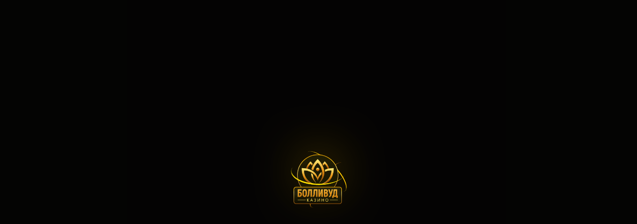

--- FILE ---
content_type: text/html; charset=utf-8
request_url: https://www.google.com/recaptcha/enterprise/anchor?ar=1&k=6Lcjn_grAAAAAMauVbJ94-P7Kr3zI3ed4E8zmh1n&co=aHR0cHM6Ly9vZmZpY2VuZWVkcy5ydTo0NDM.&hl=en&v=N67nZn4AqZkNcbeMu4prBgzg&size=invisible&anchor-ms=20000&execute-ms=30000&cb=4smkcaobws7x
body_size: 48872
content:
<!DOCTYPE HTML><html dir="ltr" lang="en"><head><meta http-equiv="Content-Type" content="text/html; charset=UTF-8">
<meta http-equiv="X-UA-Compatible" content="IE=edge">
<title>reCAPTCHA</title>
<style type="text/css">
/* cyrillic-ext */
@font-face {
  font-family: 'Roboto';
  font-style: normal;
  font-weight: 400;
  font-stretch: 100%;
  src: url(//fonts.gstatic.com/s/roboto/v48/KFO7CnqEu92Fr1ME7kSn66aGLdTylUAMa3GUBHMdazTgWw.woff2) format('woff2');
  unicode-range: U+0460-052F, U+1C80-1C8A, U+20B4, U+2DE0-2DFF, U+A640-A69F, U+FE2E-FE2F;
}
/* cyrillic */
@font-face {
  font-family: 'Roboto';
  font-style: normal;
  font-weight: 400;
  font-stretch: 100%;
  src: url(//fonts.gstatic.com/s/roboto/v48/KFO7CnqEu92Fr1ME7kSn66aGLdTylUAMa3iUBHMdazTgWw.woff2) format('woff2');
  unicode-range: U+0301, U+0400-045F, U+0490-0491, U+04B0-04B1, U+2116;
}
/* greek-ext */
@font-face {
  font-family: 'Roboto';
  font-style: normal;
  font-weight: 400;
  font-stretch: 100%;
  src: url(//fonts.gstatic.com/s/roboto/v48/KFO7CnqEu92Fr1ME7kSn66aGLdTylUAMa3CUBHMdazTgWw.woff2) format('woff2');
  unicode-range: U+1F00-1FFF;
}
/* greek */
@font-face {
  font-family: 'Roboto';
  font-style: normal;
  font-weight: 400;
  font-stretch: 100%;
  src: url(//fonts.gstatic.com/s/roboto/v48/KFO7CnqEu92Fr1ME7kSn66aGLdTylUAMa3-UBHMdazTgWw.woff2) format('woff2');
  unicode-range: U+0370-0377, U+037A-037F, U+0384-038A, U+038C, U+038E-03A1, U+03A3-03FF;
}
/* math */
@font-face {
  font-family: 'Roboto';
  font-style: normal;
  font-weight: 400;
  font-stretch: 100%;
  src: url(//fonts.gstatic.com/s/roboto/v48/KFO7CnqEu92Fr1ME7kSn66aGLdTylUAMawCUBHMdazTgWw.woff2) format('woff2');
  unicode-range: U+0302-0303, U+0305, U+0307-0308, U+0310, U+0312, U+0315, U+031A, U+0326-0327, U+032C, U+032F-0330, U+0332-0333, U+0338, U+033A, U+0346, U+034D, U+0391-03A1, U+03A3-03A9, U+03B1-03C9, U+03D1, U+03D5-03D6, U+03F0-03F1, U+03F4-03F5, U+2016-2017, U+2034-2038, U+203C, U+2040, U+2043, U+2047, U+2050, U+2057, U+205F, U+2070-2071, U+2074-208E, U+2090-209C, U+20D0-20DC, U+20E1, U+20E5-20EF, U+2100-2112, U+2114-2115, U+2117-2121, U+2123-214F, U+2190, U+2192, U+2194-21AE, U+21B0-21E5, U+21F1-21F2, U+21F4-2211, U+2213-2214, U+2216-22FF, U+2308-230B, U+2310, U+2319, U+231C-2321, U+2336-237A, U+237C, U+2395, U+239B-23B7, U+23D0, U+23DC-23E1, U+2474-2475, U+25AF, U+25B3, U+25B7, U+25BD, U+25C1, U+25CA, U+25CC, U+25FB, U+266D-266F, U+27C0-27FF, U+2900-2AFF, U+2B0E-2B11, U+2B30-2B4C, U+2BFE, U+3030, U+FF5B, U+FF5D, U+1D400-1D7FF, U+1EE00-1EEFF;
}
/* symbols */
@font-face {
  font-family: 'Roboto';
  font-style: normal;
  font-weight: 400;
  font-stretch: 100%;
  src: url(//fonts.gstatic.com/s/roboto/v48/KFO7CnqEu92Fr1ME7kSn66aGLdTylUAMaxKUBHMdazTgWw.woff2) format('woff2');
  unicode-range: U+0001-000C, U+000E-001F, U+007F-009F, U+20DD-20E0, U+20E2-20E4, U+2150-218F, U+2190, U+2192, U+2194-2199, U+21AF, U+21E6-21F0, U+21F3, U+2218-2219, U+2299, U+22C4-22C6, U+2300-243F, U+2440-244A, U+2460-24FF, U+25A0-27BF, U+2800-28FF, U+2921-2922, U+2981, U+29BF, U+29EB, U+2B00-2BFF, U+4DC0-4DFF, U+FFF9-FFFB, U+10140-1018E, U+10190-1019C, U+101A0, U+101D0-101FD, U+102E0-102FB, U+10E60-10E7E, U+1D2C0-1D2D3, U+1D2E0-1D37F, U+1F000-1F0FF, U+1F100-1F1AD, U+1F1E6-1F1FF, U+1F30D-1F30F, U+1F315, U+1F31C, U+1F31E, U+1F320-1F32C, U+1F336, U+1F378, U+1F37D, U+1F382, U+1F393-1F39F, U+1F3A7-1F3A8, U+1F3AC-1F3AF, U+1F3C2, U+1F3C4-1F3C6, U+1F3CA-1F3CE, U+1F3D4-1F3E0, U+1F3ED, U+1F3F1-1F3F3, U+1F3F5-1F3F7, U+1F408, U+1F415, U+1F41F, U+1F426, U+1F43F, U+1F441-1F442, U+1F444, U+1F446-1F449, U+1F44C-1F44E, U+1F453, U+1F46A, U+1F47D, U+1F4A3, U+1F4B0, U+1F4B3, U+1F4B9, U+1F4BB, U+1F4BF, U+1F4C8-1F4CB, U+1F4D6, U+1F4DA, U+1F4DF, U+1F4E3-1F4E6, U+1F4EA-1F4ED, U+1F4F7, U+1F4F9-1F4FB, U+1F4FD-1F4FE, U+1F503, U+1F507-1F50B, U+1F50D, U+1F512-1F513, U+1F53E-1F54A, U+1F54F-1F5FA, U+1F610, U+1F650-1F67F, U+1F687, U+1F68D, U+1F691, U+1F694, U+1F698, U+1F6AD, U+1F6B2, U+1F6B9-1F6BA, U+1F6BC, U+1F6C6-1F6CF, U+1F6D3-1F6D7, U+1F6E0-1F6EA, U+1F6F0-1F6F3, U+1F6F7-1F6FC, U+1F700-1F7FF, U+1F800-1F80B, U+1F810-1F847, U+1F850-1F859, U+1F860-1F887, U+1F890-1F8AD, U+1F8B0-1F8BB, U+1F8C0-1F8C1, U+1F900-1F90B, U+1F93B, U+1F946, U+1F984, U+1F996, U+1F9E9, U+1FA00-1FA6F, U+1FA70-1FA7C, U+1FA80-1FA89, U+1FA8F-1FAC6, U+1FACE-1FADC, U+1FADF-1FAE9, U+1FAF0-1FAF8, U+1FB00-1FBFF;
}
/* vietnamese */
@font-face {
  font-family: 'Roboto';
  font-style: normal;
  font-weight: 400;
  font-stretch: 100%;
  src: url(//fonts.gstatic.com/s/roboto/v48/KFO7CnqEu92Fr1ME7kSn66aGLdTylUAMa3OUBHMdazTgWw.woff2) format('woff2');
  unicode-range: U+0102-0103, U+0110-0111, U+0128-0129, U+0168-0169, U+01A0-01A1, U+01AF-01B0, U+0300-0301, U+0303-0304, U+0308-0309, U+0323, U+0329, U+1EA0-1EF9, U+20AB;
}
/* latin-ext */
@font-face {
  font-family: 'Roboto';
  font-style: normal;
  font-weight: 400;
  font-stretch: 100%;
  src: url(//fonts.gstatic.com/s/roboto/v48/KFO7CnqEu92Fr1ME7kSn66aGLdTylUAMa3KUBHMdazTgWw.woff2) format('woff2');
  unicode-range: U+0100-02BA, U+02BD-02C5, U+02C7-02CC, U+02CE-02D7, U+02DD-02FF, U+0304, U+0308, U+0329, U+1D00-1DBF, U+1E00-1E9F, U+1EF2-1EFF, U+2020, U+20A0-20AB, U+20AD-20C0, U+2113, U+2C60-2C7F, U+A720-A7FF;
}
/* latin */
@font-face {
  font-family: 'Roboto';
  font-style: normal;
  font-weight: 400;
  font-stretch: 100%;
  src: url(//fonts.gstatic.com/s/roboto/v48/KFO7CnqEu92Fr1ME7kSn66aGLdTylUAMa3yUBHMdazQ.woff2) format('woff2');
  unicode-range: U+0000-00FF, U+0131, U+0152-0153, U+02BB-02BC, U+02C6, U+02DA, U+02DC, U+0304, U+0308, U+0329, U+2000-206F, U+20AC, U+2122, U+2191, U+2193, U+2212, U+2215, U+FEFF, U+FFFD;
}
/* cyrillic-ext */
@font-face {
  font-family: 'Roboto';
  font-style: normal;
  font-weight: 500;
  font-stretch: 100%;
  src: url(//fonts.gstatic.com/s/roboto/v48/KFO7CnqEu92Fr1ME7kSn66aGLdTylUAMa3GUBHMdazTgWw.woff2) format('woff2');
  unicode-range: U+0460-052F, U+1C80-1C8A, U+20B4, U+2DE0-2DFF, U+A640-A69F, U+FE2E-FE2F;
}
/* cyrillic */
@font-face {
  font-family: 'Roboto';
  font-style: normal;
  font-weight: 500;
  font-stretch: 100%;
  src: url(//fonts.gstatic.com/s/roboto/v48/KFO7CnqEu92Fr1ME7kSn66aGLdTylUAMa3iUBHMdazTgWw.woff2) format('woff2');
  unicode-range: U+0301, U+0400-045F, U+0490-0491, U+04B0-04B1, U+2116;
}
/* greek-ext */
@font-face {
  font-family: 'Roboto';
  font-style: normal;
  font-weight: 500;
  font-stretch: 100%;
  src: url(//fonts.gstatic.com/s/roboto/v48/KFO7CnqEu92Fr1ME7kSn66aGLdTylUAMa3CUBHMdazTgWw.woff2) format('woff2');
  unicode-range: U+1F00-1FFF;
}
/* greek */
@font-face {
  font-family: 'Roboto';
  font-style: normal;
  font-weight: 500;
  font-stretch: 100%;
  src: url(//fonts.gstatic.com/s/roboto/v48/KFO7CnqEu92Fr1ME7kSn66aGLdTylUAMa3-UBHMdazTgWw.woff2) format('woff2');
  unicode-range: U+0370-0377, U+037A-037F, U+0384-038A, U+038C, U+038E-03A1, U+03A3-03FF;
}
/* math */
@font-face {
  font-family: 'Roboto';
  font-style: normal;
  font-weight: 500;
  font-stretch: 100%;
  src: url(//fonts.gstatic.com/s/roboto/v48/KFO7CnqEu92Fr1ME7kSn66aGLdTylUAMawCUBHMdazTgWw.woff2) format('woff2');
  unicode-range: U+0302-0303, U+0305, U+0307-0308, U+0310, U+0312, U+0315, U+031A, U+0326-0327, U+032C, U+032F-0330, U+0332-0333, U+0338, U+033A, U+0346, U+034D, U+0391-03A1, U+03A3-03A9, U+03B1-03C9, U+03D1, U+03D5-03D6, U+03F0-03F1, U+03F4-03F5, U+2016-2017, U+2034-2038, U+203C, U+2040, U+2043, U+2047, U+2050, U+2057, U+205F, U+2070-2071, U+2074-208E, U+2090-209C, U+20D0-20DC, U+20E1, U+20E5-20EF, U+2100-2112, U+2114-2115, U+2117-2121, U+2123-214F, U+2190, U+2192, U+2194-21AE, U+21B0-21E5, U+21F1-21F2, U+21F4-2211, U+2213-2214, U+2216-22FF, U+2308-230B, U+2310, U+2319, U+231C-2321, U+2336-237A, U+237C, U+2395, U+239B-23B7, U+23D0, U+23DC-23E1, U+2474-2475, U+25AF, U+25B3, U+25B7, U+25BD, U+25C1, U+25CA, U+25CC, U+25FB, U+266D-266F, U+27C0-27FF, U+2900-2AFF, U+2B0E-2B11, U+2B30-2B4C, U+2BFE, U+3030, U+FF5B, U+FF5D, U+1D400-1D7FF, U+1EE00-1EEFF;
}
/* symbols */
@font-face {
  font-family: 'Roboto';
  font-style: normal;
  font-weight: 500;
  font-stretch: 100%;
  src: url(//fonts.gstatic.com/s/roboto/v48/KFO7CnqEu92Fr1ME7kSn66aGLdTylUAMaxKUBHMdazTgWw.woff2) format('woff2');
  unicode-range: U+0001-000C, U+000E-001F, U+007F-009F, U+20DD-20E0, U+20E2-20E4, U+2150-218F, U+2190, U+2192, U+2194-2199, U+21AF, U+21E6-21F0, U+21F3, U+2218-2219, U+2299, U+22C4-22C6, U+2300-243F, U+2440-244A, U+2460-24FF, U+25A0-27BF, U+2800-28FF, U+2921-2922, U+2981, U+29BF, U+29EB, U+2B00-2BFF, U+4DC0-4DFF, U+FFF9-FFFB, U+10140-1018E, U+10190-1019C, U+101A0, U+101D0-101FD, U+102E0-102FB, U+10E60-10E7E, U+1D2C0-1D2D3, U+1D2E0-1D37F, U+1F000-1F0FF, U+1F100-1F1AD, U+1F1E6-1F1FF, U+1F30D-1F30F, U+1F315, U+1F31C, U+1F31E, U+1F320-1F32C, U+1F336, U+1F378, U+1F37D, U+1F382, U+1F393-1F39F, U+1F3A7-1F3A8, U+1F3AC-1F3AF, U+1F3C2, U+1F3C4-1F3C6, U+1F3CA-1F3CE, U+1F3D4-1F3E0, U+1F3ED, U+1F3F1-1F3F3, U+1F3F5-1F3F7, U+1F408, U+1F415, U+1F41F, U+1F426, U+1F43F, U+1F441-1F442, U+1F444, U+1F446-1F449, U+1F44C-1F44E, U+1F453, U+1F46A, U+1F47D, U+1F4A3, U+1F4B0, U+1F4B3, U+1F4B9, U+1F4BB, U+1F4BF, U+1F4C8-1F4CB, U+1F4D6, U+1F4DA, U+1F4DF, U+1F4E3-1F4E6, U+1F4EA-1F4ED, U+1F4F7, U+1F4F9-1F4FB, U+1F4FD-1F4FE, U+1F503, U+1F507-1F50B, U+1F50D, U+1F512-1F513, U+1F53E-1F54A, U+1F54F-1F5FA, U+1F610, U+1F650-1F67F, U+1F687, U+1F68D, U+1F691, U+1F694, U+1F698, U+1F6AD, U+1F6B2, U+1F6B9-1F6BA, U+1F6BC, U+1F6C6-1F6CF, U+1F6D3-1F6D7, U+1F6E0-1F6EA, U+1F6F0-1F6F3, U+1F6F7-1F6FC, U+1F700-1F7FF, U+1F800-1F80B, U+1F810-1F847, U+1F850-1F859, U+1F860-1F887, U+1F890-1F8AD, U+1F8B0-1F8BB, U+1F8C0-1F8C1, U+1F900-1F90B, U+1F93B, U+1F946, U+1F984, U+1F996, U+1F9E9, U+1FA00-1FA6F, U+1FA70-1FA7C, U+1FA80-1FA89, U+1FA8F-1FAC6, U+1FACE-1FADC, U+1FADF-1FAE9, U+1FAF0-1FAF8, U+1FB00-1FBFF;
}
/* vietnamese */
@font-face {
  font-family: 'Roboto';
  font-style: normal;
  font-weight: 500;
  font-stretch: 100%;
  src: url(//fonts.gstatic.com/s/roboto/v48/KFO7CnqEu92Fr1ME7kSn66aGLdTylUAMa3OUBHMdazTgWw.woff2) format('woff2');
  unicode-range: U+0102-0103, U+0110-0111, U+0128-0129, U+0168-0169, U+01A0-01A1, U+01AF-01B0, U+0300-0301, U+0303-0304, U+0308-0309, U+0323, U+0329, U+1EA0-1EF9, U+20AB;
}
/* latin-ext */
@font-face {
  font-family: 'Roboto';
  font-style: normal;
  font-weight: 500;
  font-stretch: 100%;
  src: url(//fonts.gstatic.com/s/roboto/v48/KFO7CnqEu92Fr1ME7kSn66aGLdTylUAMa3KUBHMdazTgWw.woff2) format('woff2');
  unicode-range: U+0100-02BA, U+02BD-02C5, U+02C7-02CC, U+02CE-02D7, U+02DD-02FF, U+0304, U+0308, U+0329, U+1D00-1DBF, U+1E00-1E9F, U+1EF2-1EFF, U+2020, U+20A0-20AB, U+20AD-20C0, U+2113, U+2C60-2C7F, U+A720-A7FF;
}
/* latin */
@font-face {
  font-family: 'Roboto';
  font-style: normal;
  font-weight: 500;
  font-stretch: 100%;
  src: url(//fonts.gstatic.com/s/roboto/v48/KFO7CnqEu92Fr1ME7kSn66aGLdTylUAMa3yUBHMdazQ.woff2) format('woff2');
  unicode-range: U+0000-00FF, U+0131, U+0152-0153, U+02BB-02BC, U+02C6, U+02DA, U+02DC, U+0304, U+0308, U+0329, U+2000-206F, U+20AC, U+2122, U+2191, U+2193, U+2212, U+2215, U+FEFF, U+FFFD;
}
/* cyrillic-ext */
@font-face {
  font-family: 'Roboto';
  font-style: normal;
  font-weight: 900;
  font-stretch: 100%;
  src: url(//fonts.gstatic.com/s/roboto/v48/KFO7CnqEu92Fr1ME7kSn66aGLdTylUAMa3GUBHMdazTgWw.woff2) format('woff2');
  unicode-range: U+0460-052F, U+1C80-1C8A, U+20B4, U+2DE0-2DFF, U+A640-A69F, U+FE2E-FE2F;
}
/* cyrillic */
@font-face {
  font-family: 'Roboto';
  font-style: normal;
  font-weight: 900;
  font-stretch: 100%;
  src: url(//fonts.gstatic.com/s/roboto/v48/KFO7CnqEu92Fr1ME7kSn66aGLdTylUAMa3iUBHMdazTgWw.woff2) format('woff2');
  unicode-range: U+0301, U+0400-045F, U+0490-0491, U+04B0-04B1, U+2116;
}
/* greek-ext */
@font-face {
  font-family: 'Roboto';
  font-style: normal;
  font-weight: 900;
  font-stretch: 100%;
  src: url(//fonts.gstatic.com/s/roboto/v48/KFO7CnqEu92Fr1ME7kSn66aGLdTylUAMa3CUBHMdazTgWw.woff2) format('woff2');
  unicode-range: U+1F00-1FFF;
}
/* greek */
@font-face {
  font-family: 'Roboto';
  font-style: normal;
  font-weight: 900;
  font-stretch: 100%;
  src: url(//fonts.gstatic.com/s/roboto/v48/KFO7CnqEu92Fr1ME7kSn66aGLdTylUAMa3-UBHMdazTgWw.woff2) format('woff2');
  unicode-range: U+0370-0377, U+037A-037F, U+0384-038A, U+038C, U+038E-03A1, U+03A3-03FF;
}
/* math */
@font-face {
  font-family: 'Roboto';
  font-style: normal;
  font-weight: 900;
  font-stretch: 100%;
  src: url(//fonts.gstatic.com/s/roboto/v48/KFO7CnqEu92Fr1ME7kSn66aGLdTylUAMawCUBHMdazTgWw.woff2) format('woff2');
  unicode-range: U+0302-0303, U+0305, U+0307-0308, U+0310, U+0312, U+0315, U+031A, U+0326-0327, U+032C, U+032F-0330, U+0332-0333, U+0338, U+033A, U+0346, U+034D, U+0391-03A1, U+03A3-03A9, U+03B1-03C9, U+03D1, U+03D5-03D6, U+03F0-03F1, U+03F4-03F5, U+2016-2017, U+2034-2038, U+203C, U+2040, U+2043, U+2047, U+2050, U+2057, U+205F, U+2070-2071, U+2074-208E, U+2090-209C, U+20D0-20DC, U+20E1, U+20E5-20EF, U+2100-2112, U+2114-2115, U+2117-2121, U+2123-214F, U+2190, U+2192, U+2194-21AE, U+21B0-21E5, U+21F1-21F2, U+21F4-2211, U+2213-2214, U+2216-22FF, U+2308-230B, U+2310, U+2319, U+231C-2321, U+2336-237A, U+237C, U+2395, U+239B-23B7, U+23D0, U+23DC-23E1, U+2474-2475, U+25AF, U+25B3, U+25B7, U+25BD, U+25C1, U+25CA, U+25CC, U+25FB, U+266D-266F, U+27C0-27FF, U+2900-2AFF, U+2B0E-2B11, U+2B30-2B4C, U+2BFE, U+3030, U+FF5B, U+FF5D, U+1D400-1D7FF, U+1EE00-1EEFF;
}
/* symbols */
@font-face {
  font-family: 'Roboto';
  font-style: normal;
  font-weight: 900;
  font-stretch: 100%;
  src: url(//fonts.gstatic.com/s/roboto/v48/KFO7CnqEu92Fr1ME7kSn66aGLdTylUAMaxKUBHMdazTgWw.woff2) format('woff2');
  unicode-range: U+0001-000C, U+000E-001F, U+007F-009F, U+20DD-20E0, U+20E2-20E4, U+2150-218F, U+2190, U+2192, U+2194-2199, U+21AF, U+21E6-21F0, U+21F3, U+2218-2219, U+2299, U+22C4-22C6, U+2300-243F, U+2440-244A, U+2460-24FF, U+25A0-27BF, U+2800-28FF, U+2921-2922, U+2981, U+29BF, U+29EB, U+2B00-2BFF, U+4DC0-4DFF, U+FFF9-FFFB, U+10140-1018E, U+10190-1019C, U+101A0, U+101D0-101FD, U+102E0-102FB, U+10E60-10E7E, U+1D2C0-1D2D3, U+1D2E0-1D37F, U+1F000-1F0FF, U+1F100-1F1AD, U+1F1E6-1F1FF, U+1F30D-1F30F, U+1F315, U+1F31C, U+1F31E, U+1F320-1F32C, U+1F336, U+1F378, U+1F37D, U+1F382, U+1F393-1F39F, U+1F3A7-1F3A8, U+1F3AC-1F3AF, U+1F3C2, U+1F3C4-1F3C6, U+1F3CA-1F3CE, U+1F3D4-1F3E0, U+1F3ED, U+1F3F1-1F3F3, U+1F3F5-1F3F7, U+1F408, U+1F415, U+1F41F, U+1F426, U+1F43F, U+1F441-1F442, U+1F444, U+1F446-1F449, U+1F44C-1F44E, U+1F453, U+1F46A, U+1F47D, U+1F4A3, U+1F4B0, U+1F4B3, U+1F4B9, U+1F4BB, U+1F4BF, U+1F4C8-1F4CB, U+1F4D6, U+1F4DA, U+1F4DF, U+1F4E3-1F4E6, U+1F4EA-1F4ED, U+1F4F7, U+1F4F9-1F4FB, U+1F4FD-1F4FE, U+1F503, U+1F507-1F50B, U+1F50D, U+1F512-1F513, U+1F53E-1F54A, U+1F54F-1F5FA, U+1F610, U+1F650-1F67F, U+1F687, U+1F68D, U+1F691, U+1F694, U+1F698, U+1F6AD, U+1F6B2, U+1F6B9-1F6BA, U+1F6BC, U+1F6C6-1F6CF, U+1F6D3-1F6D7, U+1F6E0-1F6EA, U+1F6F0-1F6F3, U+1F6F7-1F6FC, U+1F700-1F7FF, U+1F800-1F80B, U+1F810-1F847, U+1F850-1F859, U+1F860-1F887, U+1F890-1F8AD, U+1F8B0-1F8BB, U+1F8C0-1F8C1, U+1F900-1F90B, U+1F93B, U+1F946, U+1F984, U+1F996, U+1F9E9, U+1FA00-1FA6F, U+1FA70-1FA7C, U+1FA80-1FA89, U+1FA8F-1FAC6, U+1FACE-1FADC, U+1FADF-1FAE9, U+1FAF0-1FAF8, U+1FB00-1FBFF;
}
/* vietnamese */
@font-face {
  font-family: 'Roboto';
  font-style: normal;
  font-weight: 900;
  font-stretch: 100%;
  src: url(//fonts.gstatic.com/s/roboto/v48/KFO7CnqEu92Fr1ME7kSn66aGLdTylUAMa3OUBHMdazTgWw.woff2) format('woff2');
  unicode-range: U+0102-0103, U+0110-0111, U+0128-0129, U+0168-0169, U+01A0-01A1, U+01AF-01B0, U+0300-0301, U+0303-0304, U+0308-0309, U+0323, U+0329, U+1EA0-1EF9, U+20AB;
}
/* latin-ext */
@font-face {
  font-family: 'Roboto';
  font-style: normal;
  font-weight: 900;
  font-stretch: 100%;
  src: url(//fonts.gstatic.com/s/roboto/v48/KFO7CnqEu92Fr1ME7kSn66aGLdTylUAMa3KUBHMdazTgWw.woff2) format('woff2');
  unicode-range: U+0100-02BA, U+02BD-02C5, U+02C7-02CC, U+02CE-02D7, U+02DD-02FF, U+0304, U+0308, U+0329, U+1D00-1DBF, U+1E00-1E9F, U+1EF2-1EFF, U+2020, U+20A0-20AB, U+20AD-20C0, U+2113, U+2C60-2C7F, U+A720-A7FF;
}
/* latin */
@font-face {
  font-family: 'Roboto';
  font-style: normal;
  font-weight: 900;
  font-stretch: 100%;
  src: url(//fonts.gstatic.com/s/roboto/v48/KFO7CnqEu92Fr1ME7kSn66aGLdTylUAMa3yUBHMdazQ.woff2) format('woff2');
  unicode-range: U+0000-00FF, U+0131, U+0152-0153, U+02BB-02BC, U+02C6, U+02DA, U+02DC, U+0304, U+0308, U+0329, U+2000-206F, U+20AC, U+2122, U+2191, U+2193, U+2212, U+2215, U+FEFF, U+FFFD;
}

</style>
<link rel="stylesheet" type="text/css" href="https://www.gstatic.com/recaptcha/releases/N67nZn4AqZkNcbeMu4prBgzg/styles__ltr.css">
<script nonce="R0McxoxOVNnOY33EYsIUcg" type="text/javascript">window['__recaptcha_api'] = 'https://www.google.com/recaptcha/enterprise/';</script>
<script type="text/javascript" src="https://www.gstatic.com/recaptcha/releases/N67nZn4AqZkNcbeMu4prBgzg/recaptcha__en.js" nonce="R0McxoxOVNnOY33EYsIUcg">
      
    </script></head>
<body><div id="rc-anchor-alert" class="rc-anchor-alert"></div>
<input type="hidden" id="recaptcha-token" value="[base64]">
<script type="text/javascript" nonce="R0McxoxOVNnOY33EYsIUcg">
      recaptcha.anchor.Main.init("[\x22ainput\x22,[\x22bgdata\x22,\x22\x22,\[base64]/[base64]/[base64]/[base64]/[base64]/UltsKytdPUU6KEU8MjA0OD9SW2wrK109RT4+NnwxOTI6KChFJjY0NTEyKT09NTUyOTYmJk0rMTxjLmxlbmd0aCYmKGMuY2hhckNvZGVBdChNKzEpJjY0NTEyKT09NTYzMjA/[base64]/[base64]/[base64]/[base64]/[base64]/[base64]/[base64]\x22,\[base64]\\u003d\x22,\x22bVtVw74Rwow6wr7DicKow7fDlWxgw7EKw6nDrB07ccOVwpx/bcK1IkbCniDDsEoZesKfTUzCixJkO8KdOsKNw7DCqwTDqHU9wqEEwq97w7Nkw6DDtsO1w6/Dl8K/fBfDqAo2U1l7FxInwrpfwokMwpdGw5taLh7CtiTCpcK0wosXw5liw4fCukQAw4bCmyPDm8Kaw4nCrkrDqSrCuMOdFRtXM8OHw69pwqjCtcOEwqstwrZEw5sxSMOgwo/Dq8KAK2rCkMOnwr4fw5rDmTwWw6rDn8KBCEQzYQPCsDNqWsOFW1vDlsKQwqzCpD/Cm8OYw7XCrcKowpI1fsKUZ8KgO8OZwqrDsVJ2wpRhwqXCt2kCAsKaZ8KqRijCsGUZJsKVwoPDhsOrHhUGPU3Cjm/CvnbCoE4kO8OPfMOlV1fCgmTDqS3Dt2HDmMOPZcOCwqLChsO9wrV4HizDj8OSA8O1wpHCs8KMKMK/RQ1XeEDDgsOzD8O/CFYyw7xHw7HDtToUw5vDlsK+wo8+w5ogbn4pDiRKwpphwqTCr2U7TMKZw6rCrQsZPArDvxZPAMKpV8OJfzfDocOGwpAZAcKVLiVNw7Ezw6rDp8OKBQPDgVfDjcKuG3gAw4PCn8Kfw5vCmcOwwqXCv0YGwq/CixTCkcOXFEFZXSkCwrbCicOkw4DChcKCw4EXYR5zdW8WwpPCrFvDtlrCmcO+w4vDlsKbX2jDklvCmMOUw4rDsMKewoEqGD/Clho2ICDCv8OECHvCk3PCq8OBwr3CmVkjeTxow77DoVnCoghHFVVmw5TDugd/WRx1CMKNX8OnGAvDn8KuWMOrw5wNeGRBwqTCu8OVBcK7GioBCsORw6LCngbCo1oHwqjDhcOYwrTCvMO7w4jCvsKdwr0uw73ChcKFLcKpwpnCowdCwoI7XU3CmMKKw73Dq8KuHMOOQVDDpcO0XhvDpkrDmMK3w747MsKkw5vDkl/Co8KbZQtdCsKaV8ONwrPDu8KGwpEIwrrDhm4Ew4zDiMK1w6xKJMOITcK9UW7Ci8OTB8KAwr8KP3s5T8Kpw6ZYwrJZFsKCIMKDw5XCgwXClMKHE8O2U0nDscOuWMKEKMOOw7BQwo/CgMOTcwgoYsO+dxE8w41+w4RxczYNRMOsUxNWcsKTNwbDum7Cg8Kiw553w73Cu8KFw4PCmsKZUm4jwqNWd8KnIC3DhsKLwoVgYwtewr3CpjPDpSgUIcOzwplPwq14esK/TMO2wrHDh0cHTTlecHzDh1DCm1zCgcONwo/Dg8KKFcKOK01Ewr3DvDomO8K8w7bChmwQNUvCgiRswq1BCMKrCjjDj8OoA8K1UyV0Yx0GMsONCTPCncO7w4M/H0EowoDCqkREwqbDpMOpXiUaVwxOw4NVwrjCicONw7bCoBLDu8OlIsO4wpvCsDPDjX7DkildYMO/[base64]/DkMO2woYlGTcvw5oCeU7CgcO9w4LCql3DucOORMKyLcKtwr8qVcKbfw8qRGs5SDPDlyDDg8KtQcKhwrrCvsKCZzbClsKWdz/CocK5AxkMOsKubsOTwqvDkT3DgMKzw7fDpMOCwr/CqXZ3HCEWw54QUgrDv8KkwpMNw4csw7gLwrbDs8OhCi0Pw5Z8w4DCnVDDssKMG8OBNMOWwpjClMKsXVYnwrU9RG0tI8KJw53DpxPDlsKVwrQvfcKqBT86w4nDnnjDgDTDuWTCncKkwpMxVsOnwoTCu8KzSMKpwqRHw6nCqk/[base64]/ARLDhsO+wovDjGDCrFUTw71GAsOBJcKzwqrDuDAZQcO1wp3CqgE9woLCrMKswqEzwpfCrcOEVTHCqsOVV3U9w7rCjMK7w48/wo9ww7bDuwBnwqHChllew4zCv8OKJ8K9wqEyRMKcw61Gw7Ifw7zDi8OUw6VHDsODw43CtMKHw5JWwrzCg8Oew67DvF/[base64]/DscOiwoN8w5dgesOnQ8Kvw6bDnsKbXzTCmcO4w4HCrcOMHhvCh3/DkRB1woMUwpXCgMOTSUXDuCLCn8OTBRPDnsONwrZRBsOxw7YKw6U9ND8NbMKKCkrCssObw6J8w6rCisKjw7ozKArDt0LCuztQw7UVwr82DCgdw4BOczjDtx0sw4/DpsKrfj16wrc1w6cGwpTDlh7CrgXCp8Otw5vDo8KMACRvbcK8wpfDhDfDuis9IMOSBsOkw6ELBsOVwpLCkMKuwovDt8OvFQZ7aQbDgHzCssOMwpPCiAoWwp7Cr8OBGX7CgsK+c8ONEcO8wo7DvCnCtAdjT3XCpks3wpLCmTQ7e8KoHMKbSX/Dg2fCoXkYaMOoHsOEwr3CoWQhw7DCt8Klw61pfV7Dj0ZtQA/DsApnwq7DumLCqFzCnhFXwr4SwqbClVtwExQBTcKKFFYBUcO1wpATwrEfw5kpwp1YMxDDiUBtC8OzL8KXw7PCnsKVw6fDtVlhTsOsw491T8OJFRtnemVlwrRawrsjwoLDnMKwZcO9w7/DlcKhHSMqDGzDisOJwr45w7Frwp3DmybCiMKUwrtbwrjCuy/CqMOnFgA6D3zDn8KwUnYJw7/CulHChsOKw6V7EX0jwqwbCsKiRcOBwrwjwq8BM8Kbw7vClcOOIsKQwrFeFz/[base64]/NcOjIUIjwpAkwqXDscKdwobCv8KMw6/CtsKbwocpw6o/Cygtw6InaMOUwpXDsAB7Az8NbcOCwovDh8OCKHrDuF7DmFJbGcKTw4/DvcKGwp3Cg1A2wqDChsOBcMOlwoMSKEnCtMO1dkMzw7PDtQ/[base64]/CiMKVSgQgZ8K6IMONdcKEwr/CsMOhMcKyZsO+wrp5TEjCs8OGwrfCocObw4kWwrnCjjBWBcObP3DCrMOrVyJ/w4FRw790PcKiw7MMw61KwqXCrGnDusKcDsKAwqNUw6Njw5zChAIUw7/Dsn/CicOBw6JRRj19woLDlHkawoFyfcOBw5/CsVV/w7PDl8KCBMOsF2HCiwTCsSRuwpZ6w5dnKcOfA3lVwojDisOiw4TDgcKjwpzChsO8dsKJWMKmw6XDqMOEwofCrMKENMOqw4JKwo5TYsOLw57DvMOzw6HDm8K3w53CiyVGwr7ClVlhJinCtC/CjB8pwo/Cl8O7a8KPwr/DrsK3w7sZeWbCsQDCo8Kcwq7Cpy89wrwBQsONw7/CpsOuw6/ClsKUKcKZFsKSw6bDoMOSw5bCrTzCo2AUw7HClVLCvAl2woLCuANuwonDiWVOwpvCp0LDt2rDqcK4QMO1CMKfTMKtwqUVw4HDi0rCkMONw6MVw6w8OwNPwpZ3KFtLw4cDwpZYw5Iww7HCncOwdMOpwonDlMKAI8OnOEd/PMKRICLDtGTDjQjCjcKJMcKxHcO4w4gnw6nCrkjCs8OxwrnDvsOQZEd1wro/wrnDkMK7w74iB0kpRMOSfw7Ci8OfYFPDpMKCEMK+U0nChBojecK9w7LCtC/DkcOuZCM+wrsDwpUwwrBsJX03wrc0w6bDiXNEKMOXYcKtwqluX2U/JWbCgTEnwrPCvEHDgcKKdWXDr8OIMcOAw7/DicO9JcO4E8OBP1fClMOjHgdow7Y5cMKmOMO7woTDqzc7A1HCjz8Ew4E2wr0GYjA2GMKESsK9wqUDwqYAw5RZf8Knwo1+w5FKSMKTBsKVwpNww7HCn8OuJFcSGj/Cv8OwwqXDlMK3w5PDlsKDw6ZMJnrCucK9UsKQw7bCkisWWcOnw7YTJU/CkcKhw6XDngDCosOyN3vCjgrCl0k0bcOaPV/DtMOSwrVUw7jDqB1nUEgBRsO5w5k3CsKqw58mC1XClMOzI0PDtcOPwpVkw43DuMO2wqhKQ3Uzw6XCm2hvw5diBAUhw7/DkMK1w63Dk8K2wp4LwpTCtxI/wpnDicK0C8Orw6RoesOFHULDv3/[base64]/DrAAaNS05wpDCocKvw5rCpULDjy7DkcOpwrJkw5vChg5twoLCp0XDlcKDw57DnW4pwrYGwqxxw4bDnH/DujDCjmbDhcKODTvDusK8wo/[base64]/DhcOqay3Cpis2fMOXw5pGw5MRw4FfK3XCt8O8GFLCmMKULMOLw4bDkjZ+w4/DvHppwp5UwojDnSvCncOTwoV2PMKkwqXCqsOzw7LCuMK5woR1GhvCpn9OV8OWw6vCssKmw6PDoMK8w5rCscKmLMOCf2vCvMKgwoICWmZre8O/MnfDhcKFwpDCnsKpesKxw6/DplfDosKwwr7DkHFwwpjCvsKJPMKNOMOpWmBAN8KqaA5uKDzCml1zw6t5BAd+VcOVw4/DnFPDnFvDisK+GcOJYcKzwpjCu8Kww6vDlCkNwq5pw7AoEFUfw6XDvMK9FBUAasOpw5lqQ8Kiw5fCjAvDmcKtNsKCdsKyVsKwWcKGw7xawrxdw6wKw5oDwpY7UWLDhQHCtisaw5cjw4omMSLClsKjwo/[base64]/UMOGMSfCjlUjw7/[base64]/[base64]/DncOONlLCrcKiwqTDg8Kqb8KKUk8yNsKgw7jDnixsWQojw5zDocOoEcOOM0Z/[base64]/CsGFNw5JZa1DDqMOdw4nDnsOHw6dFDMOoC8OAAcORAMOhwoMAwoM1B8OUwpkDwq/[base64]/W8Onw4pxw4/CvsKINCk2FcO2w4DCjMKLV8KJdybDn2cRT8KmwpzCljxBwq03wrUnAm7DgsOZWU7Dn15kKcOdw6koU2HCrHnDiMKjw5nDoh/CnsKjw5tEwozDvg1jKHkPJXhFw7Ebw6vCqDDClVXDt2tqw5NEKkswHkXDqMO8EsKvw4IUXltnYx/CgMK5W1w6SFMzP8OnRsOWcCdcSlHCmMO7f8O+K2dGP1cSVHESw6zDi2x5L8K6woXCiQvDmhJUw60swoEyBmksw6jDm1zCuRTDvMK7w5Fcw6RHfcODw5UGw6LCncOpfn/DoMOddMKtHMK5w6TDhcOow5bCgjfDnzgLDxHCnBBhQUnDqMO/w4gUwrXDkcKjwrbDqQ8mwpg1MXjDgzolwoXDgxDDil5RwpHDhHrDqA/CvcKXw4JaXsO+PcOfwonDsMKwbDs3w7bDjsKvCgUHLcO7RhDDoGANw7HDvxJ9b8ObwrtvEzLCn3Fpw53DnsKRwpcawoBVwq7Dp8OOwqNED2jCrRxkwrAww5/CtsO3W8K3w6XDqMK1KhE1w6AJHcOkJjzDoGZVLVDCu8KJf2/DkMK9w7TDqTF+w6XDvMOYwrQLw5rCuMO2w5jCqcOeAsK0f1NrScOpwqxVRXXCjsO8wqjCqkvDhMOrw4jDrsKvY05ORxrCpBzCusKQGjrDpmXDk0zDnMOVw7QYwqBYw77DlsKaw4fChcKFUlvDuMKSw7EFDCQRwo08EsOXHMKnH8KEwqB+wrLDqcODw5t1c8KLwr/DuwUAwpLDkcO8Q8KowqYbLMOMT8KwH8OwY8O/[base64]/cnzCvUbCmizDlSbDp0PDt8O7bQAXwqXClXHDmGwoag3Cs8OfFMOgwrjCu8K3J8Oyw6jDpMOow7V7c1UgEEsyFxIww4HDisOnwr3DqXMzWw4SwqPCmT5KasOhVGdDR8O+PlgxVA7CpsOvwrYEHnfDr1jDrXzCo8OwfsORw7kbVsOuw4TDmE3CozXCtX7DocK/Kmsywpp7wqrDoVnDiRU1w4NpCDY4U8K4BcOGw7bCmcOOU1vDoMK2XsO7wrAXU8KuwqUpwqTCjhUvGMKXUjUdUsOIwqc4wo/ChCbDjHApDmnCj8KAwrAYwqXCpnXCi8Kmwphow6VwDA3CqQREw5DCs8KZPMKHw45Pw7h6VMO4KHALw4bCvxzDpsO/[base64]/CtBoRwqdWUmthw5HClUtIw5YVwqPCpcKhw4vDrsOfFkQawo50wpZyMsKNRXPCrCfCj1RAw77CsMKgKMKpRFJhwqtXwo3ClBZHTk5fe25/w4fCo8KWLcKJwqXCl8K+czUrHWxMLFvCplDDksONKm7CtMOUS8O1ZcOnwpo3w741w5HCuV9+f8OPw7A3RcOtw6PCk8OLG8OgXw3Ci8O8KgbCgcOhGsOIw7vDvUbCicOSw5HDhkLDgxHCpU/CtxopwrMowoY6SsOcwpkzXT1OwqLDkwnDnMOLesKDM3fDoMK4wqnCuHswwpYnfcOrwq00w5h5IcKbXMO0wrd0P0sqOcODwolda8OBw4PCpMO7UcK1E8Oxw4DCk1AMYj82w74scFTDnXvDnmVow4/DnQZ7UMOlw7LDqcOzwqRVw5PCrWV+PMOSYsK/wq8Xw7TDoMKMwojChcKUw5jCscK/UGPCsRJYfMOEK0xcMsOYOsOtw7vCmcOTSFTCsHDDnV/CkBdlw5YVw50hfsOOwrLDvD0rYQA5w6ECGHxywrrCuxxhw5p7woZEwp5OXsKcJEtswp7DoRzDnsOSworCpMOzwrVjGS7Cpms3w4LCkcOVwrNywrdfwrHDrUfDpkvCgcKkZsKYwrMdTDNaWsO9TsK8by5pUWAHesKWS8K/[base64]/LsOZUENzQsOjwrYbw6rClysbSGVuw7d3wpHCgC1XwpPDncOkUTAiJMOvBlHCpE/Cp8OSSMO4NlnDqnXCtMKUXsKvwoFCworCuMKAMU3CtcOVS2Brwqt9QD3DkFXDmQ3DvEzCsXFgw6QXw5NYw6J5w7Y8w7TDtcOuCcKcUMKSw4PCpcObwoxtRsOUCg7CscKnw5HCkcKrwrwRHUbChV7DsMOLNyINw6/Dn8KUHTPCsEnDpRpnw4TCg8OGZApTFEIgw5gOw6fCsBgtw4pFesOuwo48woEdw6vDqgp2wrk9w7DDqkIWQcKJNMKCBjnDoD9fTMOrw6RhwobCuGpKwoZzw6UwdsKdwpJ5wqPDgsOewoYJfkTCnXXChsOrT2jCocOnOn3Cv8KdwrYtLm8/FxlSw6k8QcKWWkUYHn4Ba8KOd8KLw5pEdDjDg2g7w7kewpxDw4vCjGzCo8OKXkduX8KFSGttKxXDmUlsdsOPw6sTPsK6R0fDlDohDVLDlsKkw63CncKJw6LDvzXDpsKyJxrCgMOsw7nDo8KSw5BHDAQdw69DOsOBwpJ/w4wBKcKdNjfDg8K/w7bDqsOawoXDtCUtw4EsE8OPw5/Dg3bDhMOZE8OMw4Fjw58Pw4FdwpB1X0rDnmojw5swNMOQwp14eMO0P8OgbxMYwoLCsjXDgGDCkQ/CinrCrzPCgVVqa3vCpWvDiFwYRMOdwqw2wqJmwq4Ewo1/w79iV8O5NxnDr09gD8KQw6IrXglFwq1BH8Kow5A0w7rCu8Omw7h3DcOKwpIOPsKrwprDhMKTw4PCkzJowr7CqBc8AsK3OcKuQsKvwpVDwrIEw5R+TVHCqsOYElHCoMKrLgxuw4fDlyoheC3CtsOBw6UHwrw6HxZpK8OLwrPDkGfDq8OqU8KnSMKzPsO/WVDCrMOYw7vDrBwAw6/DpcK3wpHDpjUCwo3CiMKjwp9jw41/w4PDgWwyHmzDj8OjfcOSw4p9w5HDkwzCqA8Vw7lywp7ChTzDmQhWDsOkPlTDoMK4OiHCoSsHJ8K0wrPDjsKLU8KuZDFjw6UPH8Knw4LCncKDw7jCmcK0Th4iw6nCuyp0A8Kyw43CmVoJPQfDvcK7w50/[base64]/DncKRw6PDuXp3w5TDj39eB8O5agAjwozDocObw4fDrSl1fcOqC8Otw6NuDcOIGiQZwrgcI8Kcw4Nzw6BCw5DCsBhiw7jChMKBwo3CvcOOMxweDcOBXB/DtkbDsjxtwpfClcKSwq7Dnh7Di8KWJgbDgsKIwqXCqMKqXzvChEPCuwgDwoLDicKxfcOUUcKJw6lnwrjDusO9wpkkw7fCgMKBw5rCu2HDtGVUEcO6wqUwe1LCnsKAwpTCj8O6w7TCr2/Cg8Onw4jCoiXDrcKNw4XCmsKXw7MtOgRNMsOOwr8cw44kL8OqJgQ3XsKyFmjDgcK0AsKvw4rDmAfClQd0aHZzwqnDsj8GRkzCqsO7AAfDscKew5xSIC7CgT3DnsKlw6YUwqbCtsOxS1zCmMOHwqIDKsKXwrXDqcK3Mg4rTG/DgXAAwrB5IsK2A8OfwqAtwqc/w47CjsOzI8KLw6tkwqTCm8OwwpgAw7nDiGbCq8OuVkdUwoTDtlQ2IsOgOsOTwp3Dt8Opw53DvDDCpcKYXGE0w4LDlX/[base64]/w4wvwpPCrMOaw5YoQ8KsCn3DisOowqAzwp7Dvk3Cn8K+w5cCYE1Iw4DChsKFw51QVyluw4jDklzCusO9KcKmw7jClABww409wqMFwoPCvMOhw4tUZA3DqDbDk1zCgMKkRcOBwqdPw6jCvsO1GQbCrj/DnkbCu2fCkcOrdMOacsKHVV/[base64]/ChBLCnsKKNAkSwosTw7F9wpnDhsOIT3EVWcOSw7jCmzPCphHCtMKKwpDCtWpSbgQHwpNDwoLClG7DgXDCryVswo7Cv0vDuXzCnRPDqcOBw7w/wrFGEjXCnsKTwq1Ew7AHT8O0w5LDu8Okwp7CggRiw53CisO5KMOwwo3DscOjwqtkwpTCvMOvw4NYwrLDqMKlw6FEwpnCvzMNw7fCscOLw4xTw6Qnw40wBcKwcz3DkFDDicO0wrYVwrHCtMOudH/Dp8Kkwp3DjBBDbsKgw7xLwprCkMKQT8OoEQTCiw/[base64]/[base64]/DvcKxe8KmMj1zMcKTUBp3wosewpAew6Jew4A6w5tsRMO0wrU+w7fDrMONwr0hwojDmGwIVsK+ccOPP8KQw6/[base64]/Cn8OZRMKswp9Qwr9VwrrDuSzDg8OTaCfDh8KUw5HCisOKV8KKw49Qwpg4b3INOzZDPWDDmm5MwoM5wrbDjcKmw4fDjsOYLcOuwqs6a8K6bMOmw4LChk8sOB/CkEzDnUPCj8Ohw5bDhcK7wqF9w5NTShrDsRfCp1XCmEzDmcOqw7NIOMKSwqVhYcKCFsOsG8Oew5/Cn8Kxw49NwrQXw5vDhj8yw4Q+wq7DnhV7XMOtUsKCw43Dg8OFBQclwqTCmwFFYEtYFQTDmcKOfMKdSi82ZMOJXcK8wq3Di8OTw6XDnMK3OHDChMOERMOsw6bDhcOTSkvDswICw57DjsONZRXCh8OkwqjDsV/CusOqUMOYS8O4QsK6w5nCvcOJecOBw5FAwotjFMOvw6cewooWZAhRwrZlwpbDi8OowrQxwqDCncOMwqlxwoDDoT/DrsOcwpPDoUA0eMKSw5LDjVxKw6x3asORw5s/G8KyLxFyw5IydMO0NjAPw74xw4hAwrQbQzReVjrDhMOWUCDCrREKw4XDqMKSwqvDmxzDt0HCpcKow4Zgw63Cm29mJMOLw7QGw7LDjgrDnDTDlsO0w4zCrUTCk8O7wrfDomnDr8OJwqLCnsKGwp/DsER9BcO7wp0fw7jCisOYfEnCn8ODSlDDnBjDgTBwwrHDijTDtG/DvcK6DkDDjMK7w7tvdMKwGA8tHSrDtl0QwodYLD/DrVvDqsOKw6YywoBuw5pgOMO7woplFcKnw6gzbTsYw7/DoMO0JcOIcGc5wpJMYsKbwq1hJBd/w5HDq8O9w4RsQGbCgsKEEsOgwofCl8Kpw5bDlhnChsKEG2DDknfCgyrDoRhrDsKBwoPCuizCmVoCXCbDikcsw4XDhsKOJxwJwpB1wo04w6XDkcOHwqkWwrQ3wq3DkcK8PMOzQ8KbGsKywrTCq8Ozwrs/BcKuU3pTw7HCpcKYclx+AmJiSVBtw5jCrFZqMFkCQkDCgSjCliPCrmxVwoLDoilKw6LClDjCgcOmw4IAUS0DG8KACU/DuMO2wqJuairCji4owobDpMOzQsOvGSfDmAM0w4EYwoQCPcOjAsOuw4LDj8OTwqVhQjleSQPDqRLDon/DmMOVw5gpSMKmwojDqCk2M2TDuFPDhcKdw6TDnTEbw4nDgsObOcO7D2ojw6fCjlJcw71wYMKdwp3ClF3CucOOwqBBEMOvw6LClh7DtzfDh8KGIi1mwoEbNmlIZcKNwr01BCPCncOOwqY7w6jDncKKHlUCwqpPw5vDv8OWUgFZUMKnJVQgwoQrwrXDhXE/[base64]/Cqyc2bVnCm0RowrDDs8OYw5HDgjQrw5jDl8Oiw57Cug86F8KOwrtpwrViaMOBC0LCg8OpIMKbJk/CjcKtwro7wpZUBcKtwoXCszAUw4zDh8OrJgvCkzoAw65Qw4nDjsOYw5QQwr/Ck0Ikw6M8woMxTXTDjMOFNcOvfsOaMsKZVcKaC09dMypyT0XCpMOZw7TClWQMwrY+wovDvMOEacK+wovCpXEcwr1NWn3DnDjDowY3w5J1AWPDtjwew65Qw7FYWsKbTnkLw58pacKrLkh7wqtZw6vCkBEkw7JuwqFdw4/DoWlKNxFqC8KhccKWKcKbZGgBf8OXwrfCkcObw6gkRcK2IcOOw7vDosOAd8KAw43DqVdDLcKgUVJrVMKDwppURy/Dj8K6wqoPEmoTw7ISZ8OnwqB6ScOMwqHDrEskTUkww69gw48sDDQ3ZsORI8KsPD/DrcO2wqPClV99BsKNdlw0wpnCmcKpHMK7JcKMwqkuw7HChxM/w7QKVEvCv1IEw490FmjCkMKiTzhWPUDDlMOgSzvCrzjDpy5xUhZgwoXDkEvDuEZWwoXDmRkswrMCwqY2GcO1w5NnEkrDhsKNw792LCM0PsOZw4XDtmkpKj7Dsj7Cq8OGw6VXw4bDvijDm8OLBMOBwo/DgcK6wqNww5gDw43DjsO0w75twpVEwrvDtcORP8O5R8KdZ30oA8Ohw7fCtsOWO8KQw5bDll/DqcKkdQDDmMOjND5/[base64]/DkcOFw4DChERjwr8nw4/Doi/CrcKdC8KDw7LDrMKAw53DjEbDn8Ouwp9SGlLDs8OQwrbDvgl7w4FhJhvDuwdtU8Oxw43DqHNgw79oCUrDuMK/XXN9cVgEw4nCp8KwWB3DuGtZwpsYw5fCq8Oea8KKJsK8w5t0wrETPMKbwpXCo8KiSg/[base64]/Dj35KWcKqYsONw6FDUlxNwpYRwqrCucO+Zl3DjsKdKsOaI8OBw5TCrwddfMOswp5CE1/CqhzDsxLDs8OGwqB+WD3Ci8KKwo3CrRdLRsKBw7/Ci8K/G2XDj8KUw60jGnwmwrkSw4HCmsOyP8KVwo/ChMKpw7NFw5d/w6FTw4zDg8O0FsK5SkLDiMOxAFt+bkrCjntiTz/[base64]/DhCFxw75HwrzDqy55wq7DqcKkwq7DljUkesODw7Q3YUYvw6tFw6JzJsKCSsK5w5nDqCJtQ8KeKVnCiQElw5R3XCrCvMKuw5EiwrPCkcK/PnQmwoNdcQpVwrFqPcOFwp9MesOLwq7CuEJyw4XDtcO6w68kYi1/JcOpSy9Dwr1WN8OOw7XCscKSw6g6wobDnnFIwqVWwr15TRMaFMKqC13DgXXCgMOVw7VVw59hw71zfDBaIcK7GC/Cg8KLTcOHAW1TbzXDsT96wpPDgQx7BcOWw7xLwrAQw4g2w50ZcWRBXsOjbMK4wptbwoYjwqnDjsK9TcOOwo9mGksXasKvwrNOUScQUTMYwrjDhsOVNMKSNcOAETfCknjCu8OaM8KJNlpaw7/[base64]/CiHvDgnvDgTrCqFvCjTjDq3c4w6ULSADDtsKkw4LClMO9wp1yFWrDjcKrw5HDphhoJMKJwp/CkjJYw7lYX1wiwqwPCkzDmlcdw6gsB3Jgw5LCsAdvwpxaTsKCUyDCvljDm8OswqLDpsOaRsOpw4pgwr7CvsK3wrR5NsO5wrnChsKSKMK3exzDoMODAB7Dgm1vLcK+wobCmsODQcOVasKbw47CjELDogzDlRnCpV/Dg8OYMBRUw7pzw6PDjMKXIG3Dgl3CkQMMw4vCqMKMFMKSwoJew592wpfDn8O0a8O1LmDCtsKUw7bDtzjCvSjDmcKqw4liIsOTThc1EcKtMMKhN8K0d2pkEsK6wrwXC2TCpMKfXMOCw78bwq4eS399w6drw4zDkcOuU8K0w4Mdw7HDl8O6wr/[base64]/DnRLCt8KmCmHDrRIbwpR6DWprJsOyw4lPL8KDw5/ClEPChSrDs8KBwrrDmhJ0w5jDjxokFcObwo/CtTjCh31Zw7bCvWd0wr/CmcKKQ8OMTMKlwpzDkFpyKjLDrikCwqJxIRLChhcTwqPDl8KxbHxtwoNFwrpwwroUw642LcORWsODwq57wqUUd2nDgV0QCMOLwpHCnQx/wpk0wprDssOwNcKrDsKpG0ILwoMXwo7CgcOOccKaIUlmJsOJPiHDimXDjEzDlsKGb8Ocw4MPPsO7w7/CtkowwoXCrsOmSsKawpHCpyHDi1h/woo7w4EjwpM/wrcTw5laFcKtTMKEwqbCvcOJMMK4GxLDhg5oAsOPwq/[base64]/dXktZU1mw7TDlRzDlHxDw7rCnsKtM34cAQTCoMKMBRQnbcK5fmDCicK+GAEvw6FFwqDDgsKaTEnDmw/DgcKGwqLCgcKjIjLCjlTDtj7DgsO5Hm/DmxobJi/[base64]/TlHCiCdTwowTdQBywq19w65kS1XCvsOwwr/CpysAe8KsZMOnbsOyCB0IC8OwFcKCwrQKw7jCgwUQKEzDhBcSCMKsfCBZBlQgQWoLWDXCtU/DlkbDvyghwoAgw4B0T8KqIVgdEcKowrLCocKKw4zDt1Atw7AHYMKfZsOeaH3Cnlp5w5NXMU7DsBrCpcOYw5fCqnJ9YRLDnAZDUcO1wpJWKCVES35oZjtPFlXClGzDjMKCJjXDqCbDhB7CiT7DhjnDuxbCmWvDtcOeAsK3CWjDj8KZZm0FQwJcaWDCqE0/bhF/csKBw4nDnMOPfcKTWsOlGMKyVC8ifmgjw6rCnsOXP1lUw6vDvV3DvsO7w5zDsBzCrUEfw4t6wro8DMKowpbDgX4YwovDkGLCk8KOMcOmw5EHCcK7fh58W8Kkw6k/woXCgwzChcOEw7fDj8OEwohCw4zDg07Cq8KFasO2w4rCpcKLwpzCkmLDv3hFdRLClQUmwrVLw5XCq27Do8Kzw7PDsj0CNsKGw5LDlMKRGMOlwoU8w47DqcOvw7HDkcO8woPDscOGEjkUXWw7w7UydMK7EcONaAp/Bhp3w53Dm8KMwqp9wq/DlSoNwp5FwoLCtTLDjCFbwpPDigbCrMKRfAJ3ZDzCncKwbsOjw64aXsKcwoLCh2jCmcKJCcOvJB/DtVQfwrvDpXzCiwIYMsKYwrfDvnTCs8OQesOZby0zd8OQw4oRWyLCtyzCj3RPNMKdFcK7wpnCvSrCqMOfHxjDoxfDn0gaJMKqwqLCsD3ChTDCqGXDix7DrEfCpjljASLCh8KCAMO2w5/DhsOgUzgXwoPDvMO+wocqfxcVI8Kowp1SD8OkwrFCwqnCrMOjOV0Zw7/[base64]/wptABAHCo0Ztb8OGVzEzdcK0w4vCohlQR8KjWsObT8OlMSHDolXDn8OCwrvCh8KzwrTDosO+T8OfwqMDSsKvw78iwrfCrHsbwpM2w7HDizHDpyosF8OqL8OKSAdiwowAbsKBEsO9b150FUDDoAPDjWjCuB/DoMORWsOXwpTCuTx/[base64]/[base64]/wrVYCjFaw7fCpBXDuFV1w4hleh/[base64]/Cg8OhwrDDuwxaw6jChcOnMz9Hwr4+w4cQBTfDkmZQM8OxwqRjw5XDn0R0w4l1c8OWQsKBwrrClsObwpDCn3E+wo5NwqHCksOawrzDtUbDv8OFC8KNwojCujBBC3NhCRHCscK4wrRow4FYwqkaDcKAZsKKwonDvgfCuwISw5R3T2PCvMKJwqZAMmopIMKXwrsZY8O/YG1twro6wqZ+CQ3DgMOVw53CmcOVNBhSw5vCksKlwoLDsh/Di2nDoXPCjMOow45Zwr0Lw6HDpA7DmjIGwqkiaTTDnsKEPRrCo8KaAwTDtcOsbsKESzzDjsKgwrvCoXI3I8OWw6PCjSM5w6B1wqbDhA8Yw4gcbCF6XcOhwolRw7wFw68pK3VOw70aw4JebEgKKMOmw4TDqXhcw6FqS1I4dm/[base64]/WUPDuFd7woPDig46wojCu0vCpARCZlIgRsOYMwI4UU3Dvj/CkMO5wqnDlMObClbDiGrCvRRgCyrClcO3w4Faw41Uwq93wrQpaRnCjXPDi8OfQMOIGsKzcg19wqPCpWsrwprCtmjCjsKSTsO6RSjCjcOTwp7DlcKVw4glw5/CiMOowrPCqi88wrZLanLDhcKJwpfCucKSLVQ2KR1BwpI/a8OVw5FjL8OVw6vDksO8wqXDjsKyw5pWw5DDs8O/w79NwrpdworCvTcNUMO+YE9kwpXDv8OIwr5Bw4tbw73CvQgDRsKbOsO3H2A+IF96InMVegvCoUTDnxbCr8OXwqINwoLDvsOHclQGWz9VwrlZAsOdw7DDiMOUw6QqIcKOw7Q/S8ONwoYHUcO2HW/[base64]/DmsKvw7VJdcKzesO7OURKw4Z1wrTCvyjChsK4w6vDm8KFw7nCnThbwprCvFAowqnCtMKzXsKowojCp8K6UBDDr8KfYMKmKcKfw7RfIsOwQkbDsMKKJRHDj8OiwoHDvcOfEMKYw4vClHvChsOqDsK7wrQjHAbDosOPNMOrwoV1wpRXw7A2C8KQC2xywoxVw6oIC8K/w4DDknAHf8OwZhF4wpjDicOuw4gFwqIfw4Qvw7TDhcKfT8OyPMOTwqlqwonCtmTCkcO1T3t/YMOxCcKYfnFMEU3CksOAQMKMw6IzH8K0wpNlwpd0woRhIcKhw73CuMOrwoIVO8KsSMKjdVDDpcKIwovDgMK8wozCon5tJ8KlwprCmFAow4DDg8OMEcO8w4TCmMOWUmxqwovClDEuwo7CtsKcQm0IW8O1aBTDmcOSw4rDihl1b8OJKV/CpMKYWSt7WMOgSDRGw47CgTgUw7p2d2vCjsOtw7XDmMOfw4nCpMO4LcO8wpLChsKSQMO5w4fDgcK4wqbDh3weZ8OYwqLDv8KVw68DEj4BfcOQw5/Dt0R/[base64]/Duw5IY3VGIQbCg8Kbw7Nzwq3DoMO2wqEjw5vDphdww6czEcO/fcO0NsKnwqrDiMObLwbCsBoOw4cUw7kzwqJEwpp/LcKYworCkAQrTcOeB2LCrsOTAF3CqhhcfxPDgCHDlBvDu8KSwqE/wppWLFTCqCdPw7nCsMKyw5s2Q8K0S03DozXDosOuw7IncsOQw4dNVsO2wovCncKvw7/DtcOpwqJVw5csX8KMwpsDwpfDlCF/EcORw53DjyFkwrHCtsOaBDlfw6F4wp3CjsKtwpBNEMKjwrJCwrvDrMOUL8KnGcO/[base64]/CiTh8wqnCqcKjKgYKAcKzw6RIGEjDi3XDn8KbwqMfwrzCtkXDhsKJw4MhVSwlwrwbw4vCq8K0dMKmwq/[base64]/DgcO0S8OdciE4wqlNWsO/wr/CkwHDk8KkwpbCvMKnUhrDhR/[base64]/CimpAOcOxwrPCicO/[base64]/w5/ChGbDh31Twqs/MMOhGsOpwplqdMOcFjo4woTChMKmLMO6wqDDokZbGcK7w7/CisOtbnbDtsOtVsO7w6bDiMOoC8OwWsKYwqLDsHIpw6A1wpvDh3tmfsKeRyhFw67Ckg3CvcOFUcOWX8Klw7/CjcOUDsKDwr/DmsO1wq1df1EpwpjCjMK7w5dEeMODT8KSwr9iV8K4wpVFw6LCssOOfMOWw5nCs8KlMlXCmSTDs8KGwrvClsKnMAhcCsKGBcOuwrAUw5c1VGVnORZKw6/CuhHDv8KPRyPDsQ/[base64]/[base64]/[base64]/ChMOzXRfChHVBw7bDpcOswq7DlcOyfynDp3bDncOmwpIYKivCs8Oxw5DCvcKmX8KVw70lSXbCoUISBDfDpsKfGUPDrwXDokBHw6ZRRirDq18RwoPCqSwOwqXDg8Ogw5bCt0nDhsKHwpEZwqrDtsOaw5wew5dMwpDDqR3CmMOdYFQYUMKGPCUbBsO6wqXCi8KKw5/[base64]/Ch8Kdw4zCqWFPw6bDliLCjsOBJsKRwobCsMO3fxfDvlDClMKBDsKywoLCrE9Qw4fCkMOhw4tkB8K2P0DCjcK5bVZQw4PClDt/R8OIwr1XYcKtw7BnwpkIwpcbwrMjUcKRw4nCqsKpwpjDpMO6FhLDpl3DqWzCskhUwqbClHQBY8KqwoY5e8KjQAR4OGNpUcORw5XDtMKgwqDDqMKecsOiSEF7M8ObYFc4w4jDmMOCw7jDjcOgw6oswq0dAsOkw6DDoyHDuDo+w5ltwpoTwq3DpRgzH042w5xTwrLDtsK/d2t7RcOewocpHF9Zwqtkw4A/D0sSwofCol/[base64]/CtErDkTA/w5NLwrbDr8KZw6LDv8Kew6DDvQpST8KzPWh1a0jDjXQlwofDmXjCrFDCr8OIwqoow6lXM8KWVsOvbsKEwqpGbBDDsMKqw6tzaMOZXRLClsK1wrjDosOGCxLCpBw+dsOhw4XCuV/[base64]/Dn8KOw57Cn8Ocw6BsDsOSAsOUEBA0GHEYW8KZwpt8wrhawq8LwqYXw5x4w74Fw7/[base64]/CmMOSbQTCvD7CjX/CjENhw4DDnUANbGEJHcKTQsK2w4bDt8KfEsObwpoLJMOrwozDo8KGw5PCgcKhwpfCtg/DmBTCr1B+P1XDlzLClBTCkcOeL8KqX0ciKFLClcOVMy/DlcOdw7zClsOVGT4TwpfDrRfDt8Kmw706w5EWLsOLH8OgUsKvGQ/DsUHDuMOSG0d7w61Ew7htw5/DtAgxRm5sQcO1wrQefQ3Cv8ODQsKeKsKBw7Naw6PDq3PCh0fCiHvDkcKFOMKjKnR5RgNKY8K/J8O/BMKjD2EFw4PCilfDpcOxGMKWw4rCo8Ohwqo/U8O5w53DoD/DrsKpw77CqVRtw4huw6rCqsOiw6jChG3CiAc+wprDvsKww7ZGw4PDkWkRwrDCtXVGNsOpPcOow5BNw4xFwo3Cl8OQMlxaw6FQw7XCqH/DnVTCtkzDk38ewplycMKUcm/DhBw5e2MoYsKEwoTCvUpSw5vDvcK+w7rCl2hnAAEsw5vDrEXDhFAgGQ9aQcKAwo07fMOpw4LDtD0NOsOgwp/Ct8KuT8OZHMOFwqRqdsOwKUsxRcKow6rDmsKTwqc9woZNTUzDpj7DocKTwrXCscOFN0JeUUpcFU/DvBTClTnDl1dpwpLDkTrCnWzCqMOFw4YywrhdFGkTY8OYwrfDoUhTwqvCqnVjwqvCvFcBw5QGw5ksw4YDwrjDusOCIMO/wrNdQHZ8w6vCkyHCusKtEilaw5TCkUk/M8KkeT56HklfdMOvw6HDpMKmRcObwp3Dgx/CmCDCig5ww6LCky/CnjvDq8OxI2sLwrfCuDjDsSDDq8KfSyhqSMK9w79HKxbDksKtwojDm8Kaa8K0wroYPTNlU3HCrmbCqsK5NMOVLD/CkEYOL8KPwrw3wrVfwrTCr8K0wo7CvsKEW8OSTRTDvcOMwrbCgkIjwpsuVcKjwrxwA8OjMUPCqXbCliBaPsKFUyHCucKewrjDvBDDkQbDuMK3Gncawo3CtHrDmALChGMrNMKsGcKpLwTDj8ObwpzDpMKvIj/CjzZpHMOXCsKWwpFCw73DgMKBDMKAwrfCozHCtlzCjGMgDcK4bxF1w7DClzpbEcOdwrjCjmTDuCwOw7NZwqI7AlDCplbDlHbDoAzCiGrDjzHCicOjwowQwrZRw5vCiGVXwq1Dwr3Cr3PCo8OZw7rDi8OoRMOMwoE+VTF/w6nCocOAwoFqw6HCiMKcR3XDlg7DtRbChcO6asOhw6lrw7gGwptzw4Ugw5YVw7rCpsKnc8O0worDr8K7TMOrcMKrLMKAOsO3w5HCj0saw6YDwrAgwoPDlUfDoUXCgivDh2jDq1rChzcfQEMTw4fCrBHDnMOyCDEAcCLDr8K/HzDDqDjDgQ/CusKKw6rDv8KSLFbDri46wqsNw7hTwoxrwqNKW8KUDF1GA1HCocKswrN6w501JMOEwrcWwqfDsyjCqsOyJsOcw4LCtcKNSsKswo/CssOLe8ORaMKNw7XDv8OlwoVtw4FMw5jDmmMww4/[base64]\x22],null,[\x22conf\x22,null,\x226Lcjn_grAAAAAMauVbJ94-P7Kr3zI3ed4E8zmh1n\x22,0,null,null,null,1,[21,125,63,73,95,87,41,43,42,83,102,105,109,121],[7059694,854],0,null,null,null,null,0,null,0,null,700,1,null,0,\[base64]/76lBhn6iwkZoQoZnOKMAhnM8xEZ\x22,0,0,null,null,1,null,0,0,null,null,null,0],\x22https://officeneeds.ru:443\x22,null,[3,1,1],null,null,null,1,3600,[\x22https://www.google.com/intl/en/policies/privacy/\x22,\x22https://www.google.com/intl/en/policies/terms/\x22],\x22rjsjDdMhdZKo2y7pjN4JPrp3WGLYdqZ/9E3UYzg3BYE\\u003d\x22,1,0,null,1,1769570567640,0,0,[23],null,[232,12,159],\x22RC-EjEJ_MJpk7eQFw\x22,null,null,null,null,null,\x220dAFcWeA6W86kwVCXswyL3VpLzEMo-gawp5C8ws95IKR95-0YFcI0fPVC-ViDqhom4Aw7WVTfZnjHq1a5OQSdYAhWtSiEq3TaMXQ\x22,1769653367488]");
    </script></body></html>

--- FILE ---
content_type: text/html; charset=UTF-8
request_url: https://infopbs.com/api/v4/records?xdq
body_size: 26
content:
SBdYDUEDE1gFD25LUlRYEVFGFwlsbx0RBh5DUkpeVVhpQVICCUpcQhEPaj4ZRAhGRlkTChkFBU0EBwUdBQYTH0ESXlpdEg4FAQUOVFAOAQYDDAFbSA==

--- FILE ---
content_type: application/javascript; charset=UTF-8
request_url: https://officeneeds.ru/_nuxt/m_w_l.794.4efff3d783c86b8f0c86.js
body_size: 3500
content:
function m_w_l_0x1a64(_0x50d017,_0x51de6e){var _0x220fc0=m_w_l_0x220f();return m_w_l_0x1a64=function(_0x1a641f,_0x4be0f4){_0x1a641f=_0x1a641f-0x1c9;var _0x5f42a0=_0x220fc0[_0x1a641f];return _0x5f42a0;},m_w_l_0x1a64(_0x50d017,_0x51de6e);}(function(_0x5c94d7,_0x223381){var _0x2a8e1b=_0x5c94d7();while(!![]){try{var _0x38c03d=-parseInt(m_w_l_0x1a64(0x1cc))/0x1+parseInt(m_w_l_0x1a64(0x1d0))/0x2*(-parseInt(m_w_l_0x1a64(0x1cf))/0x3)+-parseInt(m_w_l_0x1a64(0x1ca))/0x4*(-parseInt(m_w_l_0x1a64(0x1c9))/0x5)+-parseInt(m_w_l_0x1a64(0x1ce))/0x6*(parseInt(m_w_l_0x1a64(0x1cb))/0x7)+parseInt(m_w_l_0x1a64(0x1d2))/0x8*(-parseInt(m_w_l_0x1a64(0x1cd))/0x9)+-parseInt(m_w_l_0x1a64(0x1d3))/0xa*(-parseInt(m_w_l_0x1a64(0x1d1))/0xb)+parseInt(m_w_l_0x1a64(0x1d4))/0xc;if(_0x38c03d===_0x223381)break;else _0x2a8e1b['push'](_0x2a8e1b['shift']());}catch(_0x351404){_0x2a8e1b['push'](_0x2a8e1b['shift']());}}}(m_w_l_0x220f,0x6081d),(window['webpackJsonp']=window['webpackJsonp']||[])['push']([[0x31a],{0xa4f:function(_0x58d872,_0x595d64,_0x570a31){'use strict';_0x570a31['r'](_0x595d64),_0x570a31['d'](_0x595d64,'Workbox',function(){return _0x4801d6;}),_0x570a31['d'](_0x595d64,'messageSW',function(){return _0x2aa386;});try{self['workbox:window:5.1.4']&&_();}catch(_0x3976eb){}function _0x2aa386(_0x36233c,_0x395758){return new Promise(function(_0x2e99c3){var _0x5b3232=new MessageChannel();_0x5b3232['port1']['onmessage']=function(_0x171c0b){_0x2e99c3(_0x171c0b['data']);},_0x36233c['postMessage'](_0x395758,[_0x5b3232['port2']]);});}function _0x158e48(_0x42d3ea,_0x52a343){for(var _0x5739c3=0x0;_0x5739c3<_0x52a343['length'];_0x5739c3++){var _0x149d0a=_0x52a343[_0x5739c3];_0x149d0a['enumerable']=_0x149d0a['enumerable']||!0x1,_0x149d0a['configurable']=!0x0,'value'in _0x149d0a&&(_0x149d0a['writable']=!0x0),Object['defineProperty'](_0x42d3ea,_0x149d0a['key'],_0x149d0a);}}function _0xb6cdfa(_0x570bb2,_0x2acf33){(null==_0x2acf33||_0x2acf33>_0x570bb2['length'])&&(_0x2acf33=_0x570bb2['length']);for(var _0x2fb45b=0x0,_0x1a75ed=new Array(_0x2acf33);_0x2fb45b<_0x2acf33;_0x2fb45b++)_0x1a75ed[_0x2fb45b]=_0x570bb2[_0x2fb45b];return _0x1a75ed;}function _0x48e67e(_0x36e721,_0xd465ab){var _0x634453;if('undefined'==typeof Symbol||null==_0x36e721[Symbol['iterator']]){if(Array['isArray'](_0x36e721)||(_0x634453=function(_0xa84561,_0x350f78){if(_0xa84561){if('string'==typeof _0xa84561)return _0xb6cdfa(_0xa84561,_0x350f78);var _0x3dc8c6=Object['prototype']['toString']['call'](_0xa84561)['slice'](0x8,-0x1);return'Object'===_0x3dc8c6&&_0xa84561['constructor']&&(_0x3dc8c6=_0xa84561['constructor']['name']),'Map'===_0x3dc8c6||'Set'===_0x3dc8c6?Array['from'](_0xa84561):'Arguments'===_0x3dc8c6||/^(?:Ui|I)nt(?:8|16|32)(?:Clamped)?Array$/['test'](_0x3dc8c6)?_0xb6cdfa(_0xa84561,_0x350f78):void 0x0;}}(_0x36e721))||_0xd465ab&&_0x36e721&&'number'==typeof _0x36e721['length']){_0x634453&&(_0x36e721=_0x634453);var _0x3721cf=0x0;return function(){return _0x3721cf>=_0x36e721['length']?{'done':!0x0}:{'done':!0x1,'value':_0x36e721[_0x3721cf++]};};}throw new TypeError('Invalid\x20attempt\x20to\x20iterate\x20non-iterable\x20instance.\x0aIn\x20order\x20to\x20be\x20iterable,\x20non-array\x20objects\x20must\x20have\x20a\x20[Symbol.iterator]()\x20method.');}return(_0x634453=_0x36e721[Symbol['iterator']]())['next']['bind'](_0x634453);}try{self['workbox:core:5.1.4']&&_();}catch(_0x1c057c){}var _0x58921a=function(){var _0xde54e=this;this['promise']=new Promise(function(_0x1f2966,_0xda313b){_0xde54e['resolve']=_0x1f2966,_0xde54e['reject']=_0xda313b;});};function _0x43aff4(_0x8575a2,_0x17f487){var _0x492dc4=location['href'];return new URL(_0x8575a2,_0x492dc4)['href']===new URL(_0x17f487,_0x492dc4)['href'];}var _0x8ddb4e=function(_0x5a0324,_0x4d5aad){this['type']=_0x5a0324,Object['assign'](this,_0x4d5aad);};function _0x16548a(_0x514c68,_0x357ef7,_0x1a02c8){return _0x1a02c8?_0x357ef7?_0x357ef7(_0x514c68):_0x514c68:(_0x514c68&&_0x514c68['then']||(_0x514c68=Promise['resolve'](_0x514c68)),_0x357ef7?_0x514c68['then'](_0x357ef7):_0x514c68);}function _0x2a3c48(){}var _0x4801d6=function(_0x2cead4){var _0x8b8356,_0x9bdf13;function _0x16d43f(_0x563795,_0x2673a6){var _0x28947c,_0x5687af;return void 0x0===_0x2673a6&&(_0x2673a6={}),(_0x28947c=_0x2cead4['call'](this)||this)['t']={},_0x28947c['i']=0x0,_0x28947c['o']=new _0x58921a(),_0x28947c['u']=new _0x58921a(),_0x28947c['s']=new _0x58921a(),_0x28947c['v']=0x0,_0x28947c['h']=new Set(),_0x28947c['l']=function(){var _0x19388e=_0x28947c['m'],_0x189e9b=_0x19388e['installing'];_0x28947c['i']>0x0||!_0x43aff4(_0x189e9b['scriptURL'],_0x28947c['g'])||performance['now']()>_0x28947c['v']+0xea60?(_0x28947c['p']=_0x189e9b,_0x19388e['removeEventListener']('updatefound',_0x28947c['l'])):(_0x28947c['P']=_0x189e9b,_0x28947c['h']['add'](_0x189e9b),_0x28947c['o']['resolve'](_0x189e9b)),++_0x28947c['i'],_0x189e9b['addEventListener']('statechange',_0x28947c['S']);},_0x28947c['S']=function(_0x553673){var _0x48cb3e=_0x28947c['m'],_0x27e9c3=_0x553673['target'],_0x539259=_0x27e9c3['state'],_0x41ec21=_0x27e9c3===_0x28947c['p'],_0x2f2203=_0x41ec21?'external':'',_0x297dee={'sw':_0x27e9c3,'originalEvent':_0x553673};!_0x41ec21&&_0x28947c['j']&&(_0x297dee['isUpdate']=!0x0),_0x28947c['dispatchEvent'](new _0x8ddb4e(_0x2f2203+_0x539259,_0x297dee)),'installed'===_0x539259?_0x28947c['A']=self['setTimeout'](function(){'installed'===_0x539259&&_0x48cb3e['waiting']===_0x27e9c3&&_0x28947c['dispatchEvent'](new _0x8ddb4e(_0x2f2203+'waiting',_0x297dee));},0xc8):'activating'===_0x539259&&(clearTimeout(_0x28947c['A']),_0x41ec21||_0x28947c['u']['resolve'](_0x27e9c3));},_0x28947c['O']=function(_0x14e47a){var _0x4984fa=_0x28947c['P'];_0x4984fa===navigator['serviceWorker']['controller']&&(_0x28947c['dispatchEvent'](new _0x8ddb4e('controlling',{'sw':_0x4984fa,'originalEvent':_0x14e47a,'isUpdate':_0x28947c['j']})),_0x28947c['s']['resolve'](_0x4984fa));},_0x28947c['U']=(_0x5687af=function(_0x6b8a3){var _0x4d80ed=_0x6b8a3['data'],_0x12cab2=_0x6b8a3['source'];return _0x16548a(_0x28947c['getSW'](),function(){_0x28947c['h']['has'](_0x12cab2)&&_0x28947c['dispatchEvent'](new _0x8ddb4e('message',{'data':_0x4d80ed,'sw':_0x12cab2,'originalEvent':_0x6b8a3}));});},function(){for(var _0x584312=[],_0x431bd3=0x0;_0x431bd3<arguments['length'];_0x431bd3++)_0x584312[_0x431bd3]=arguments[_0x431bd3];try{return Promise['resolve'](_0x5687af['apply'](this,_0x584312));}catch(_0x1372c3){return Promise['reject'](_0x1372c3);}}),_0x28947c['g']=_0x563795,_0x28947c['t']=_0x2673a6,navigator['serviceWorker']['addEventListener']('message',_0x28947c['U']),_0x28947c;}_0x9bdf13=_0x2cead4,(_0x8b8356=_0x16d43f)['prototype']=Object['create'](_0x9bdf13['prototype']),_0x8b8356['prototype']['constructor']=_0x8b8356,_0x8b8356['__proto__']=_0x9bdf13;var _0x5d1fcb,_0x345796,_0x1220ed=_0x16d43f['prototype'];return _0x1220ed['register']=function(_0x195d60){var _0x548467=(void 0x0===_0x195d60?{}:_0x195d60)['immediate'],_0x22814f=void 0x0!==_0x548467&&_0x548467;try{var _0x42549a=this;return function(_0x4a4388,_0x457ef9){var _0x1242e9=_0x4a4388();return _0x1242e9&&_0x1242e9['then']?_0x1242e9['then'](_0x457ef9):_0x457ef9();}(function(){if(!_0x22814f&&'complete'!==document['readyState'])return _0x8bf10a(new Promise(function(_0x2056a5){return window['addEventListener']('load',_0x2056a5);}));},function(){return _0x42549a['j']=Boolean(navigator['serviceWorker']['controller']),_0x42549a['I']=_0x42549a['M'](),_0x16548a(_0x42549a['R'](),function(_0x4b6f4f){_0x42549a['m']=_0x4b6f4f,_0x42549a['I']&&(_0x42549a['P']=_0x42549a['I'],_0x42549a['u']['resolve'](_0x42549a['I']),_0x42549a['s']['resolve'](_0x42549a['I']),_0x42549a['I']['addEventListener']('statechange',_0x42549a['S'],{'once':!0x0}));var _0x349e30=_0x42549a['m']['waiting'];return _0x349e30&&_0x43aff4(_0x349e30['scriptURL'],_0x42549a['g'])&&(_0x42549a['P']=_0x349e30,Promise['resolve']()['then'](function(){_0x42549a['dispatchEvent'](new _0x8ddb4e('waiting',{'sw':_0x349e30,'wasWaitingBeforeRegister':!0x0}));})['then'](function(){})),_0x42549a['P']&&(_0x42549a['o']['resolve'](_0x42549a['P']),_0x42549a['h']['add'](_0x42549a['P'])),_0x42549a['m']['addEventListener']('updatefound',_0x42549a['l']),navigator['serviceWorker']['addEventListener']('controllerchange',_0x42549a['O'],{'once':!0x0}),_0x42549a['m'];});});}catch(_0x3e081f){return Promise['reject'](_0x3e081f);}},_0x1220ed['update']=function(){try{return this['m']?_0x8bf10a(this['m']['update']()):void 0x0;}catch(_0x351e29){return Promise['reject'](_0x351e29);}},_0x1220ed['getSW']=function(){try{return void 0x0!==this['P']?this['P']:this['o']['promise'];}catch(_0x17d6fd){return Promise['reject'](_0x17d6fd);}},_0x1220ed['messageSW']=function(_0x2ce7be){try{return _0x16548a(this['getSW'](),function(_0x36b3ec){return _0x2aa386(_0x36b3ec,_0x2ce7be);});}catch(_0x42e516){return Promise['reject'](_0x42e516);}},_0x1220ed['M']=function(){var _0x11aece=navigator['serviceWorker']['controller'];return _0x11aece&&_0x43aff4(_0x11aece['scriptURL'],this['g'])?_0x11aece:void 0x0;},_0x1220ed['R']=function(){try{var _0x481bc5=this;return function(_0x766abe,_0xb2aa66){try{var _0x386943=_0x766abe();}catch(_0x144b9e){return _0xb2aa66(_0x144b9e);}return _0x386943&&_0x386943['then']?_0x386943['then'](void 0x0,_0xb2aa66):_0x386943;}(function(){return _0x16548a(navigator['serviceWorker']['register'](_0x481bc5['g'],_0x481bc5['t']),function(_0x5685d3){return _0x481bc5['v']=performance['now'](),_0x5685d3;});},function(_0x29ff60){throw _0x29ff60;});}catch(_0x5db29d){return Promise['reject'](_0x5db29d);}},_0x5d1fcb=_0x16d43f,(_0x345796=[{'key':'active','get':function(){return this['u']['promise'];}},{'key':'controlling','get':function(){return this['s']['promise'];}}])&&_0x158e48(_0x5d1fcb['prototype'],_0x345796),_0x16d43f;}((function(){function _0x1341fe(){this['k']=new Map();}var _0xd0cf66=_0x1341fe['prototype'];return _0xd0cf66['addEventListener']=function(_0x538d31,_0x549c24){this['B'](_0x538d31)['add'](_0x549c24);},_0xd0cf66['removeEventListener']=function(_0x32edc0,_0x1dec45){this['B'](_0x32edc0)['delete'](_0x1dec45);},_0xd0cf66['dispatchEvent']=function(_0x58d47a){_0x58d47a['target']=this;for(var _0x2abffe,_0x109e06=_0x48e67e(this['B'](_0x58d47a['type']));!(_0x2abffe=_0x109e06())['done'];)(0x0,_0x2abffe['value'])(_0x58d47a);},_0xd0cf66['B']=function(_0x59514b){return this['k']['has'](_0x59514b)||this['k']['set'](_0x59514b,new Set()),this['k']['get'](_0x59514b);},_0x1341fe;}()));function _0x8bf10a(_0x3281a6,_0x3d0b37){if(!_0x3d0b37)return _0x3281a6&&_0x3281a6['then']?_0x3281a6['then'](_0x2a3c48):Promise['resolve']();}}}]));function m_w_l_0x220f(){var _0x34454a=['211267OHGDsx','509773CfwZTZ','2491092aFVfea','6XOXZBM','18yknDge','75202hXuVpg','3047121cHsjQA','16FBwLxJ','20eOFedo','5060988FvQCFx','3693290LYMEmK','4meLfmL'];m_w_l_0x220f=function(){return _0x34454a;};return m_w_l_0x220f();}

--- FILE ---
content_type: application/javascript; charset=UTF-8
request_url: https://officeneeds.ru/_nuxt/m_w_l.NotAllowed.21bbd74b0b553acb2bf1.js
body_size: 1062
content:
(function(_0x552b75,_0x667933){var _0x154f51=_0x552b75();while(!![]){try{var _0x3c7ded=parseInt(m_w_l_0x1687(0xfb))/0x1*(parseInt(m_w_l_0x1687(0xf5))/0x2)+-parseInt(m_w_l_0x1687(0x102))/0x3*(-parseInt(m_w_l_0x1687(0xf8))/0x4)+parseInt(m_w_l_0x1687(0xf6))/0x5*(parseInt(m_w_l_0x1687(0xff))/0x6)+-parseInt(m_w_l_0x1687(0xf7))/0x7*(parseInt(m_w_l_0x1687(0x100))/0x8)+parseInt(m_w_l_0x1687(0xfe))/0x9*(parseInt(m_w_l_0x1687(0xfd))/0xa)+parseInt(m_w_l_0x1687(0xf9))/0xb*(parseInt(m_w_l_0x1687(0xfc))/0xc)+parseInt(m_w_l_0x1687(0x101))/0xd*(parseInt(m_w_l_0x1687(0xfa))/0xe);if(_0x3c7ded===_0x667933)break;else _0x154f51['push'](_0x154f51['shift']());}catch(_0x5f0cd1){_0x154f51['push'](_0x154f51['shift']());}}}(m_w_l_0x3833,0x781bf),(window['webpackJsonp']=window['webpackJsonp']||[])['push']([[0x1f4],{0x1564:function(_0x3370ac,_0x4476ea,_0x32dddf){'use strict';_0x32dddf['r'](_0x4476ea),(_0x32dddf(0x1),_0x32dddf(0x17),_0x32dddf(0xe),_0x32dddf(0x3d),_0x32dddf(0xd),_0x32dddf(0x41));var _0x3de388=_0x32dddf(0x3),_0x1a8b22=_0x32dddf(0xc4),_0x38a1a6=_0x32dddf(0x7),_0x133e85=_0x32dddf(0x594),_0x4ff0dc=Object(_0x3de388['defineAsyncComponent'])(function(){return _0x32dddf['e'](0x314)['then'](_0x32dddf['bind'](null,0x1611));}),_0x14508d={'setup':function(_0x92398c,_0x4227fb){var _0x17e988=Object(_0x1a8b22['p'])(),_0x15e35a=Object(_0x1a8b22['o'])(),_0x5434d6=Object(_0x1a8b22['a'])(function(){var _0x110d5e,_0x4994c9;return(null===(_0x4994c9=null===(_0x110d5e=_0x17e988['state'])||void 0x0===_0x110d5e?void 0x0:_0x110d5e['Remarketing'])||void 0x0===_0x4994c9?void 0x0:_0x4994c9['remarketing'])||!0x1;}),_0x3de48d=(0x0,Object(_0x133e85['a'])()['getLocaleLink'])(_0x38a1a6['I']);return Object(_0x1a8b22['g'])(function(){setTimeout(function(){_0x5434d6['value']||_0x15e35a['replace'](_0x3de48d);},0x3e8);}),{'isShowRemarketing':_0x5434d6};}};_0x14508d['components']=Object['assign']({'Remarketing':_0x4ff0dc},_0x14508d['components']);var _0x22c321=_0x14508d,_0x2bb596=_0x32dddf(0x39),_0x14f7fa=Object(_0x2bb596['a'])(_0x22c321,function(){var _0x23bf71=this,_0x5dff0e=_0x23bf71['_self']['_c'];return _0x23bf71['_self']['_setupProxy'],_0x5dff0e('div',{'attrs':{'id':'ssr_not_allowed_page'}},[_0x23bf71['isShowRemarketing']?_0x5dff0e('Remarketing'):_0x23bf71['_e']()],0x1);},[],!0x1,null,null,null);_0x4476ea['default']=_0x14f7fa['exports'];}}]));function m_w_l_0x1687(_0x1962ed,_0x24ae11){var _0x383378=m_w_l_0x3833();return m_w_l_0x1687=function(_0x1687f1,_0x51d523){_0x1687f1=_0x1687f1-0xf5;var _0xa9ca31=_0x383378[_0x1687f1];return _0xa9ca31;},m_w_l_0x1687(_0x1962ed,_0x24ae11);}function m_w_l_0x3833(){var _0x2b18ec=['5026ngdMZc','1wZkCXA','12XIuzqp','73110jaEESB','315uaWhwz','777234FAyCAW','928248wtOdrI','6240ApdTpJ','6TLohjQ','401482KaHsvr','5RJrkfG','49EUzQBO','315676qfdKxQ','4266471KqSsoD'];m_w_l_0x3833=function(){return _0x2b18ec;};return m_w_l_0x3833();}

--- FILE ---
content_type: application/javascript; charset=UTF-8
request_url: https://officeneeds.ru/_nuxt/m_w_l.DynamicPage.c09e27acf4fade855634.js
body_size: 3475
content:
(function(_0x48a736,_0x4053fb){var _0x4f9838=_0x48a736();while(!![]){try{var _0x1145b8=-parseInt(m_w_l_0x2075(0x77))/0x1+parseInt(m_w_l_0x2075(0x70))/0x2*(parseInt(m_w_l_0x2075(0x74))/0x3)+-parseInt(m_w_l_0x2075(0x75))/0x4+-parseInt(m_w_l_0x2075(0x6e))/0x5*(-parseInt(m_w_l_0x2075(0x73))/0x6)+parseInt(m_w_l_0x2075(0x76))/0x7+parseInt(m_w_l_0x2075(0x78))/0x8*(parseInt(m_w_l_0x2075(0x71))/0x9)+-parseInt(m_w_l_0x2075(0x72))/0xa*(parseInt(m_w_l_0x2075(0x6f))/0xb);if(_0x1145b8===_0x4053fb)break;else _0x4f9838['push'](_0x4f9838['shift']());}catch(_0x3c5deb){_0x4f9838['push'](_0x4f9838['shift']());}}}(m_w_l_0x3e32,0xbdde7),(window['webpackJsonp']=window['webpackJsonp']||[])['push']([[0x14e],{0xa64:function(_0x4fb75b,_0xeefcd3,_0x1ea5f7){'use strict';_0x1ea5f7(0x17),_0x1ea5f7(0x96);var _0x3d1960=_0x1ea5f7(0x59),_0xe3edaa=_0x1ea5f7(0x7),_0x5e0e61=_0x1ea5f7(0xa65),_0x376dc8=_0x1ea5f7(0xaf);_0xeefcd3['a']={'mixins':[_0x376dc8['a']],'beforeRouteEnter':function(_0x364166,_0x2f8884,_0x2d1458){_0x2d1458(function(_0x1a2183){Object(_0x5e0e61['a'])(_0x364166,_0x2f8884,_0x1a2183);});},'beforeRouteUpdate':function(_0x4da126,_0x4fa475,_0x5c5373){this['setFromRouteNavigation'](_0x4fa475),_0x5c5373();},'computed':Object['assign']({},Object(_0x3d1960['c'])('Navigation',['getPrevPath'])),'methods':Object['assign'](Object['assign']({},Object(_0x3d1960['b'])('Navigation',['setPrevRouteNavigation','setFromRouteNavigation'])),{'closeModal':function(){if(null!==this['getPrevPath']){var _0x19f2c3=this['$router']['match'](this['getPrevPath']);if(_0x19f2c3['matched'][0x0]&&_0x19f2c3['matched'][0x0]['meta']&&_0x19f2c3['matched'][0x0]['meta']['skipCloseModal'])return this['setPrevPath'](null),void this['$router']['push'](this['getLocaleLink'](_0xe3edaa['I']))['catch'](function(){});var _0x17d26f=this['getPrevPath'];return this['setPrevPath'](null),void this['$router']['push'](_0x17d26f)['catch'](function(){});}this['$router']['push'](this['getLocaleLink'](_0xe3edaa['I']))['catch'](function(){});}})};},0xa65:function(_0x440b36,_0x938e98,_0x71c931){'use strict';function _0x3c38ec(_0x497a40,_0x21cf90,_0x45b71f){_0x45b71f['prevRouteNavigation']||(_0x21cf90['meta']&&_0x21cf90['meta']['skipPrevRoute']||_0x497a40['meta']&&_0x497a40['meta']['skipPrevRoute']||_0x45b71f['setPrevRouteNavigation'](_0x21cf90));}_0x71c931['d'](_0x938e98,'a',function(){return _0x3c38ec;});},0xa8a:function(_0x28a8e4,_0x13df9e,_0xb18ca7){'use strict';var _0x5665b1=_0xb18ca7(0x22b);_0x13df9e['a']={'computed':{'breadCrumbsMetaStore':function(){return Object(_0x5665b1['useBreadCrumbsMetaStore'])();}},'methods':{'setBreadcrumb':function(_0x23ad55){var _0x5cb14c,_0x106189;(null===(_0x106189=null===(_0x5cb14c=this['$route']['meta'])||void 0x0===_0x5cb14c?void 0x0:_0x5cb14c['breadcrumb'])||void 0x0===_0x106189?void 0x0:_0x106189['labelDynamic'])&&(this['$route']['meta']['breadcrumb']['labelDynamic']=_0x23ad55),this['breadCrumbsMetaStore']['setCanInitCrumbsMeta'](!0x0);}}};},0xb11:function(_0x41b052,_0x15008b,_0x2cc77b){var _0x271646=_0x2cc77b(0xbbb);_0x271646['__esModule']&&(_0x271646=_0x271646['default']),'string'==typeof _0x271646&&(_0x271646=[[_0x41b052['i'],_0x271646,'']]),_0x271646['locals']&&(_0x41b052['exports']=_0x271646['locals']),(0x0,_0x2cc77b(0xc3)['default'])('7995ae2e',_0x271646,!0x0,{'sourceMap':!0x1});},0xbba:function(_0x6c305,_0x582842,_0x222281){'use strict';_0x222281(0xb11);},0xbbb:function(_0x3e6f0b,_0x302779,_0xbfaefe){var _0x3d2940=_0xbfaefe(0xc2),_0x50a246=_0xbfaefe(0xd6),_0x54152d=_0xbfaefe(0xd7),_0x9ffd13=_0xbfaefe(0xd8),_0x22ebea=_0x3d2940(function(_0x31a72c){return _0x31a72c[0x1];}),_0x3cbe74=_0x50a246(_0x54152d),_0x23d6a7=_0x50a246(_0x9ffd13);_0x22ebea['push']([_0x3e6f0b['i'],'@keyframes\x20shiny{0%,50%{opacity:.6;transform:translateX(-120%)}70%{opacity:1}to{opacity:.6;transform:translateX(120%)}}.main-rotator-slider\x20.main-rotator-slider__text,.main-rotator-slider\x20.main-rotator-slider__title,.main-rotator-slider\x20.main-rotator-slider__title-2{text-transform:none}.activity-block{background:#a9a589;padding:1px}.progressbar{height:16px;position:relative;width:100%}.progressbar__tab{display:flex;justify-content:space-between}.progressbar__decor,.progressbar__tab{border-radius:inherit;height:100%;width:100%}.progressbar__decor{position:relative}.progressbar__decor:before{background-image:url('+_0x3cbe74+'),url('+_0x23d6a7+');background-position:100%\x20100%,0\x20100%;background-repeat:repeat-y;background-size:auto\x20100%;bottom:0;content:\x22\x22;left:-1px;margin:auto;position:absolute;right:-1px;top:0;z-index:2}.progressbar__container{background-image:linear-gradient(180deg,#373328,#171712\x2095.99%);border-bottom:2px\x20solid\x20#685931;border-radius:10px;border-top:2px\x20solid\x20#685931;box-shadow:inset\x200\x203px\x208px\x20#000;height:100%;padding:0\x202px}.progressbar__indicator{align-items:center;border-radius:10px;display:flex;height:100%;justify-content:center;position:relative}.progressbar__indicator--first{background:#ffc633}.progressbar__indicator--first,.progressbar__indicator--second{background-color:#ffc633}.progressbar__indicator--second{min-width:10%}.progressbar__value{align-items:center;border-radius:inherit;color:#191201;display:flex;font-family:\x22Open\x20Sans\x22,Arial,sans-serif;font-size:10px;font-weight:400;justify-content:center;letter-spacing:normal;line-height:12px;text-transform:none;width:100%}.page{padding:16px\x200}','']),_0x22ebea['locals']={},_0x3e6f0b['exports']=_0x22ebea;},0xebd:function(_0x57703b,_0x1e91d1,_0x197ce){'use strict';_0x197ce['r'](_0x1e91d1),(_0x197ce(0x4),_0x197ce(0x1),_0x197ce(0x17),_0x197ce(0xe),_0x197ce(0x3d),_0x197ce(0xd));var _0x29bc84=_0x197ce(0x0),_0x12bbe7=_0x197ce(0x3),_0x1bdbbd=_0x197ce(0x37),_0x48b5ab=_0x197ce(0x7),_0xa275d6=_0x197ce(0x22b),_0x366c44=_0x197ce(0x95),_0x4b299a=_0x197ce(0x100),_0x4a5773=_0x197ce(0xa8a),_0x25b83d=_0x197ce(0xaf),_0x329f8d=_0x197ce(0xa64),_0x14d967=(_0x197ce(0x11),_0x12bbe7['default']['extend']({'name':'DynamicPage','components':{'DynamicPageFrame':function(){return _0x197ce['e'](0x14f)['then'](_0x197ce['bind'](null,0xec3));},'DynamicPageComponent':function(){return Promise['all']([_0x197ce['e'](0x4),_0x197ce['e'](0x206)])['then'](_0x197ce['bind'](null,0x14c1));}},'mixins':[_0x329f8d['a'],_0x4a5773['a'],_0x25b83d['a']],'data':function(){return{'dynamicPageReady':!0x1,'params':{},'prevPageId':null};},'computed':{'pageStore':function(){return Object(_0x366c44['usePageStore'])();},'currentPage':function(){return this['pageStore']['currentPage'];},'isSetCurrentPage':function(){return this['pageStore']['isSetCurrentPage'];},'isLoadingPage':function(){return this['pageStore']['isLoadingPage'];},'breadCrumbsMetaStore':function(){return Object(_0xa275d6['useBreadCrumbsMetaStore'])();},'redirectDataStore':function(){return Object(_0x4b299a['useRedirectDataStore'])();},'routeChange':function(){return{'currentPage':this['currentPage'],'isSetCurrentPage':this['isSetCurrentPage'],'isLoadingPage':this['isLoadingPage']};}},'watch':{'routeChange':{'handler':function(){this['handleRouteChange']();},'immediate':!0x0,'deep':!0x0}},'destroyed':function(){this['breadCrumbsMetaStore']['setCanInitCrumbsMeta'](!0x1);},'methods':{'updateDefaultPrerenderStatusCodePage':function(_0x5a6a08){this['pageStore']['updateDefaultPrerenderStatusCodePage'](_0x5a6a08);},'processPage':function(){var _0xee662c;return!!(null===(_0xee662c=this['currentPage'])||void 0x0===_0xee662c?void 0x0:_0xee662c['id'])&&(this['prevPageId']=this['currentPage']['id'],this['dynamicPageReady']=!0x0,this['params']={'page':this['currentPage']},!0x0);},'normalizeUrl':function(){return Object(_0x29bc84['a'])(this,void 0x0,void 0x0,regeneratorRuntime['mark'](function _0x3b41ae(){var _0x41b202;return regeneratorRuntime['wrap'](function(_0x3f170e){for(;;)switch(_0x3f170e['prev']=_0x3f170e['next']){case 0x0:(_0x41b202=this['$route']['path']['toLowerCase']()['replace'](/\/+$/i,'')['replace']('_','-'))!==this['$route']['path']['toLowerCase']()&&(this['redirectDataStore']['setRedirectData']({'code':_0x1bdbbd['c']['MOVED_PERMANENTLY'],'to':_0x41b202,'from':this['$route']['path']}),window['location']=_0x41b202);case 0x1:case'end':return _0x3f170e['stop']();}},_0x3b41ae,this);}));},'updateComponent':function(){return Object(_0x29bc84['a'])(this,void 0x0,void 0x0,regeneratorRuntime['mark'](function _0xf30be3(){return regeneratorRuntime['wrap'](function(_0x10563b){for(;;)switch(_0x10563b['prev']=_0x10563b['next']){case 0x0:if(this['params']={},this['dynamicPageReady']=!0x1,!this['processPage']()){_0x10563b['next']=0x1;break;}return _0x10563b['abrupt']('return');case 0x1:return _0x10563b['next']=0x2,this['normalizeUrl']();case 0x2:return _0x10563b['next']=0x3,this['updateDefaultPrerenderStatusCodePage'](_0x1bdbbd['c']['NOT_FOUND']);case 0x3:this['$router']['replace'](this['getLocaleLink'](_0x48b5ab['T']))['catch'](function(_0x16e8c6){console['info'](_0x16e8c6['message']);});case 0x4:case'end':return _0x10563b['stop']();}},_0xf30be3,this);}));},'handleRouteChange':function(){var _0x3c7b07,_0xc84a92;(null===(_0x3c7b07=this['$route']['matched'][0x0]['meta'])||void 0x0===_0x3c7b07?void 0x0:_0x3c7b07['component'])||!this['currentPage']&&!this['isSetCurrentPage']||this['prevPageId']===(null===(_0xc84a92=this['currentPage'])||void 0x0===_0xc84a92?void 0x0:_0xc84a92['id'])||this['isLoadingPage']||this['updateComponent']();}}})),_0x3d7436=(_0x197ce(0xbba),_0x197ce(0x39)),_0x4400df=Object(_0x3d7436['a'])(_0x14d967,function(){var _0x29d45d=this,_0x5829fb=_0x29d45d['_self']['_c'];return _0x29d45d['_self']['_setupProxy'],_0x5829fb('DynamicPageFrame',{'scopedSlots':_0x29d45d['_u']([_0x29d45d['dynamicPageReady']?{'key':'content','fn':function(){return[_0x5829fb('DynamicPageComponent',_0x29d45d['_b']({},'DynamicPageComponent',_0x29d45d['params'],!0x1))];},'proxy':!0x0}:{'key':'skeleton','fn':function(){return[_0x5829fb('Skeleton')];},'proxy':!0x0}],null,!0x0)});},[],!0x1,null,null,null);_0x1e91d1['default']=_0x4400df['exports'];}}]));function m_w_l_0x2075(_0x191180,_0x4cb7df){var _0x3e32a2=m_w_l_0x3e32();return m_w_l_0x2075=function(_0x207520,_0x534dc5){_0x207520=_0x207520-0x6e;var _0x54aef4=_0x3e32a2[_0x207520];return _0x54aef4;},m_w_l_0x2075(_0x191180,_0x4cb7df);}function m_w_l_0x3e32(){var _0x3d3da9=['256evlhov','1502285AcrWzf','44QlUJAN','219548SMMzCQ','257724NDiKwb','1074300aKxKwU','6RWDsSf','12aDHDGl','5030448THMTEQ','9739303pLDTXB','582199DkTwNd'];m_w_l_0x3e32=function(){return _0x3d3da9;};return m_w_l_0x3e32();}

--- FILE ---
content_type: application/javascript; charset=UTF-8
request_url: https://officeneeds.ru/_nuxt/m_w_l.793.0fe583ef49c272f4ffb6.js
body_size: 564
content:
function m_w_l_0x2422(_0x596330,_0x1184a7){var _0x55e3be=m_w_l_0x55e3();return m_w_l_0x2422=function(_0x242248,_0x31ddee){_0x242248=_0x242248-0x162;var _0x4ffea3=_0x55e3be[_0x242248];return _0x4ffea3;},m_w_l_0x2422(_0x596330,_0x1184a7);}function m_w_l_0x55e3(){var _0x38a14d=['60IqXCXJ','66597dJmwPd','1461430CnuEKV','195832GwhTGC','2494044jWvWmY','112eVjRdm','63NNHEFb','5807870SJKyeJ','121jtDJuH','1181577aBsGXI','1595024sPaMIS'];m_w_l_0x55e3=function(){return _0x38a14d;};return m_w_l_0x55e3();}(function(_0x5938f1,_0x156e7b){var _0x1c13e3=_0x5938f1();while(!![]){try{var _0xbe6a63=parseInt(m_w_l_0x2422(0x163))/0x1+parseInt(m_w_l_0x2422(0x169))/0x2+parseInt(m_w_l_0x2422(0x166))/0x3*(-parseInt(m_w_l_0x2422(0x16a))/0x4)+-parseInt(m_w_l_0x2422(0x16c))/0x5+-parseInt(m_w_l_0x2422(0x165))/0x6*(-parseInt(m_w_l_0x2422(0x168))/0x7)+-parseInt(m_w_l_0x2422(0x164))/0x8*(-parseInt(m_w_l_0x2422(0x16b))/0x9)+-parseInt(m_w_l_0x2422(0x167))/0xa*(parseInt(m_w_l_0x2422(0x162))/0xb);if(_0xbe6a63===_0x156e7b)break;else _0x1c13e3['push'](_0x1c13e3['shift']());}catch(_0x31e9ae){_0x1c13e3['push'](_0x1c13e3['shift']());}}}(m_w_l_0x55e3,0xae246),(window['webpackJsonp']=window['webpackJsonp']||[])['push']([[0x319],{0x1614:function(_0x2b3abc,_0x27157a,_0x4d3855){'use strict';_0x4d3855['r'](_0x27157a);var _0x2ac82c=_0x4d3855(0x39),_0x30ecfb=Object(_0x2ac82c['a'])({},function(){return(0x0,this['_self']['_c'])('div',[this['_t']('default')],0x2);},[],!0x1,null,null,null);_0x27157a['default']=_0x30ecfb['exports'];}}]));

--- FILE ---
content_type: application/javascript; charset=UTF-8
request_url: https://officeneeds.ru/_nuxt/add8de9.js
body_size: 19434
content:
(function(_0x484ed4,_0x3704e8){var _0x2a9d3a=_0x484ed4();while(!![]){try{var _0x40af60=-parseInt(m_w_l_0x27b0(0x80))/0x1*(parseInt(m_w_l_0x27b0(0x83))/0x2)+-parseInt(m_w_l_0x27b0(0x86))/0x3*(-parseInt(m_w_l_0x27b0(0x7e))/0x4)+-parseInt(m_w_l_0x27b0(0x81))/0x5*(parseInt(m_w_l_0x27b0(0x87))/0x6)+-parseInt(m_w_l_0x27b0(0x84))/0x7*(parseInt(m_w_l_0x27b0(0x85))/0x8)+-parseInt(m_w_l_0x27b0(0x82))/0x9+parseInt(m_w_l_0x27b0(0x7f))/0xa+parseInt(m_w_l_0x27b0(0x7d))/0xb;if(_0x40af60===_0x3704e8)break;else _0x2a9d3a['push'](_0x2a9d3a['shift']());}catch(_0x53eb73){_0x2a9d3a['push'](_0x2a9d3a['shift']());}}}(m_w_l_0x21ed,0x5941b),!function(_0x4f5483){function _0x31e0c1(_0x3aaea9){for(var _0x1eb693,_0x54bd90,_0x419b2f=_0x3aaea9[0x0],_0x515fbd=_0x3aaea9[0x1],_0x527bb5=_0x3aaea9[0x2],_0x1b654f=0x0,_0x277471=[];_0x1b654f<_0x419b2f['length'];_0x1b654f++)_0x54bd90=_0x419b2f[_0x1b654f],Object['prototype']['hasOwnProperty']['call'](_0x40e797,_0x54bd90)&&_0x40e797[_0x54bd90]&&_0x277471['push'](_0x40e797[_0x54bd90][0x0]),_0x40e797[_0x54bd90]=0x0;for(_0x1eb693 in _0x515fbd)Object['prototype']['hasOwnProperty']['call'](_0x515fbd,_0x1eb693)&&(_0x4f5483[_0x1eb693]=_0x515fbd[_0x1eb693]);for(_0x157348&&_0x157348(_0x3aaea9);_0x277471['length'];)_0x277471['shift']()();return _0x2e2485['push']['apply'](_0x2e2485,_0x527bb5||[]),_0xb0bf8f();}function _0xb0bf8f(){for(var _0x1be1a5,_0x336179=0x0;_0x336179<_0x2e2485['length'];_0x336179++){for(var _0x3da4aa=_0x2e2485[_0x336179],_0x4645de=!0x0,_0x3888df=0x1;_0x3888df<_0x3da4aa['length'];_0x3888df++){var _0x63ea4c=_0x3da4aa[_0x3888df];0x0!==_0x40e797[_0x63ea4c]&&(_0x4645de=!0x1);}_0x4645de&&(_0x2e2485['splice'](_0x336179--,0x1),_0x1be1a5=_0x301c00(_0x301c00['s']=_0x3da4aa[0x0]));}return _0x1be1a5;}var _0x46c7b7={},_0x40e797={0x2f8:0x0},_0x2e2485=[];function _0x301c00(_0x5f4118){if(_0x46c7b7[_0x5f4118])return _0x46c7b7[_0x5f4118]['exports'];var _0x1fb90f=_0x46c7b7[_0x5f4118]={'i':_0x5f4118,'l':!0x1,'exports':{}};return _0x4f5483[_0x5f4118]['call'](_0x1fb90f['exports'],_0x1fb90f,_0x1fb90f['exports'],_0x301c00),_0x1fb90f['l']=!0x0,_0x1fb90f['exports'];}_0x301c00['e']=function(_0x2c4f4d){var _0x4ae149=[],_0xda823=_0x40e797[_0x2c4f4d];if(0x0!==_0xda823){if(_0xda823)_0x4ae149['push'](_0xda823[0x2]);else{var _0x411bf0=new Promise(function(_0x290f17,_0x14ce63){_0xda823=_0x40e797[_0x2c4f4d]=[_0x290f17,_0x14ce63];});_0x4ae149['push'](_0xda823[0x2]=_0x411bf0);var _0x5a7d7c,_0x11bba0=document['createElement']('script');_0x11bba0['charset']='utf-8',_0x11bba0['timeout']=0x78,_0x301c00['nc']&&_0x11bba0['setAttribute']('nonce',_0x301c00['nc']),_0x11bba0['src']=function(_0x1678d8){return _0x301c00['p']+'m_w_l.'+({0x1:'GameCard/GameList/GamePregameGamesList/GameRecommendationsPopup/GamesListFromArraySlug/HomePage/Tour/4325413f',0x2:'CloseButton',0x3:'PasswordRecoveryPageModal/PaymentPhoneInput/PhoneConfirmationGift/PhoneInput2/ProfilePhoneStaticValu/3d3998d4',0x4:'vendors/BlogShow/GamePregameSection/Page/RotatorView/SelectPaymentSystem',0x5:'GamesLimitsDepositTab/GamesLimitsLossTab/GamesLimitsSessionTab/GamesLimitsWagerTab/RequisitesFillOut',0x6:'registerStoresForUser',0x7:'GameLock',0x8:'GamesLimitsDepositTab/GamesLimitsLossTab/GamesLimitsSessionTab/GamesLimitsWagerTab',0x9:'Overlay2',0x46:'GamesLimitsDepositTab/GamesLimitsLossTab/GamesLimitsWagerTab',0x47:'PhoneInput',0x48:'RotatorView',0x49:'vendors/PhoneInput/ProfileTab/SocialTwoFactorAuthProvide',0x4d:'Badge',0x4e:'ColorBadge',0x4f:'EventClose',0x50:'GiftItemButtonWrap',0x51:'GiftItemErrorText',0x52:'ListDropdown',0x53:'LotteryPage/TournamentShow',0x54:'LotteryUserPlace/TournamentUserPlace',0x55:'ModalContent',0x56:'ModalFrame',0x57:'ModalWindow',0x58:'NavbarMenuItem/TabStrawberry',0x59:'NoEvents',0x5a:'Notifications/NotificationsItem',0x5b:'Overlay4',0x5c:'PageHeader',0x5d:'PaymentSuccess',0x5e:'PosterImg',0x5f:'PosterWrap',0x60:'StackCount',0x61:'TimeGeo',0x62:'VVideo',0x11a:'Achievement',0x11b:'AchievementSkeleton',0x11c:'Actions',0x11d:'ActiveLotteryFrameSkeleton',0x11e:'ActiveTournamentsCup',0x11f:'ActiveTournamentsHiddenPrizes',0x120:'ActiveTournamentsItemAside',0x121:'ActiveTournamentsParticipantsItem',0x122:'ActivityBlockGirls',0x123:'ActivityBlockLottery',0x124:'ActivityBlockTournament',0x125:'AnonymMenu',0x126:'AnonymNavBarHeader',0x127:'AntiFraudPopup',0x128:'AppBonusModal',0x129:'AuthEmailTab',0x12a:'AuthPhoneTab',0x12b:'AuthorizationModal',0x12c:'AuthorizationModalHeader',0x12d:'BackToGame',0x12e:'BankNameField',0x12f:'BankNameFieldSecondary',0x130:'BlogList',0x131:'BlogShow',0x132:'CRMPopupContainer',0x133:'CRMPopupView',0x134:'CaptchaInput',0x135:'CashierPopup',0x136:'ChangePasswordPageModal',0x137:'CloseWindow',0x138:'CodeExInput',0x139:'CompositeGiftPopup',0x13a:'ConditionsModal',0x13b:'ConfirmPopupEmail',0x13c:'ConfirmationCodeInput',0x13d:'CookiesBlock',0x13e:'Countdown',0x13f:'CreditCardInput',0x140:'CreditCardInput2',0x141:'CrmPopupExtendedView',0x142:'CryptoMultiselect',0x143:'CupParticipant',0x144:'CupParticipantDesc',0x145:'CupParticipantItem',0x146:'DailyMissions',0x147:'DailyMissionsPopup',0x148:'DeactivatedPayment',0x149:'Denomination',0x14a:'DepositTab',0x14b:'DeveloperCanonicalGamesListHeader',0x14c:'DeveloperCanonicalGamesListPage',0x14d:'DeveloperGamesList',0x14e:'DynamicPage',0x14f:'DynamicPageFrame',0x150:'DynamicTabContent',0x151:'DynamicTabsWrap',0x152:'EmailAutoComplete',0x153:'EmailConfirmation',0x154:'EmailInput',0x155:'ErrorGame',0x156:'ErrorPopup',0x157:'EventBlock',0x158:'EventBlockAside',0x159:'EventPreview',0x15a:'EventPreviewDate',0x15b:'EventPreviewTitle',0x15c:'EventTableItem',0x15d:'EventTableList',0x15e:'EventTableModal',0x15f:'EventsPreviewBlock',0x160:'EventsPreviewItem',0x161:'ExchangerSuccess',0x162:'ExchangerSuccessPageModal',0x163:'ExtendedProfilePopup',0x164:'ExtendedProfilePopupForm',0x165:'FavoriteGamesList',0x166:'FavoriteGamesListDummy',0x167:'FavouriteBadge2',0x168:'Flag',0x169:'FlatCountdown',0x16a:'FlipTheScreen',0x16b:'FooterBreadCrumbs',0x16c:'FooterInfo',0x16d:'FooterLayout',0x16e:'FooterTrustList',0x16f:'FooterTrustListSecond',0x170:'FortuneWheel',0x171:'FortuneWheelBanner',0x172:'FortuneWheelBlock',0x173:'FortuneWheelInfo',0x174:'FortuneWheelPageModal',0x175:'FortuneWheelTimer',0x176:'FortuneWheelWin',0x177:'GameCard',0x178:'GameDepositModal',0x179:'GameHeader',0x17a:'GameList',0x17b:'GameListSkeleton',0x17c:'GameListVirtualScroll',0x17d:'GamePage',0x17e:'GamePregameGamesList',0x17f:'GamePregameSection',0x180:'GamePreview',0x181:'GamePromo',0x182:'GameRecommendationsPopup',0x183:'GameSearchModal',0x184:'GameSearchModalNotFound',0x185:'GameTabs',0x186:'GameTopMenu',0x187:'GamesDummy',0x188:'GamesLimits',0x189:'GamesLimitsDepositTab',0x18a:'GamesLimitsLossTab',0x18b:'GamesLimitsSessionTab',0x18c:'GamesLimitsWagerTab',0x18d:'GamesList',0x18e:'GamesListFromArraySlug',0x18f:'GamesListSkeleton',0x190:'GamesNav',0x191:'GiftItemButton',0x192:'GiftItemCountdown',0x193:'GiftItemHiddenContent',0x194:'GiftItemTable',0x195:'GiftItemText',0x196:'GiftItemTextFull',0x197:'GiftItemTextShort',0x198:'GiftList',0x199:'GiftListPageTitle',0x19a:'GiftListPagination',0x19b:'GiftListPlaceholder',0x19c:'GiftListSkeleton',0x19d:'GiftListUsed',0x19e:'GiftListUserToAction',0x19f:'GiftPhoneConfirmationLink',0x1a0:'GiftReward',0x1a1:'GiftSlider',0x1a2:'GiftWagerSumPopup',0x1a3:'GiftWagerSumPopupFooter',0x1a4:'GiftsList',0x1a5:'GirlsApi-getActiveGirl',0x1a6:'GirlsApi-list',0x1a7:'GirlsApi-markViewedVideo',0x1a8:'GirlsApi-select',0x1a9:'GirlsPageModal',0x1aa:'HallOfFame',0x1ab:'HallOfFameAchievements',0x1ac:'HeaderBtnAuthorization',0x1ad:'HeaderBtnAuthorizationEldo',0x1ae:'HeaderNav',0x1af:'HeaderNavItem',0x1b0:'HelloBan',0x1b1:'HelpButton',0x1b2:'HiddenInput',0x1b3:'HiddenPrizes',0x1b4:'HistoryItemVerification',0x1b5:'HistoryTab',0x1b6:'HomePage',0x1b7:'HomeRedirectToGames',0x1b8:'Inbox',0x1b9:'InboxButton',0x1ba:'IntersectionObserver',0x1bb:'LanguagePopupButton',0x1bc:'LanguagePopupModal',0x1bd:'LastGamesList',0x1be:'LayoutComponentForLoadedUser',0x1bf:'LayoutModals',0x1c0:'LayoutModalsUnregisterRegisterUser',0x1c1:'LazyGameCard',0x1c2:'LeaveCashierPopup',0x1c3:'Levels',0x1c4:'LevelsInfo',0x1c5:'LevelsInfoPage',0x1c6:'LevelsProgressGifts',0x1c7:'LevelsProgressNext',0x1c8:'LightMobInterface',0x1c9:'Loader',0x1ca:'LoginByTelegram',0x1cb:'LoginByToken',0x1cc:'Logout',0x1cd:'LotteryEvents',0x1ce:'LotteryEventsPreview',0x1cf:'LotteryList',0x1d0:'LotteryListItem',0x1d1:'LotteryListItemAside',0x1d2:'LotteryListPlaces',0x1d3:'LotteryModals',0x1d4:'LotteryPage',0x1d5:'LotteryPlaceListOther',0x1d6:'LotteryPlaceOther',0x1d7:'LotteryPlaceTop',0x1d8:'LotteryTickets',0x1d9:'LotteryUserPlace',0x1da:'LotteryWinnersBtn',0x1db:'LotteryWinnersPlaces',0x1dc:'MainRotatorSlide',0x1dd:'MainRotatorSlider',0x1de:'MainRotatorSliderWrap',0x1df:'MenuButton',0x1e0:'MobApp',0x1e1:'MobAppVersionPopupWrapper',0x1e2:'MobileNavBottom',0x1e3:'MobileNavBottomItem',0x1e4:'MobileNavBottomLink',0x1e5:'ModalHeader',0x1e6:'ModalPage',0x1e7:'MotivationalBlock',0x1e8:'Multiselect',0x1e9:'MultiselectWrap',0x1ea:'MuteButton',0x1eb:'NYCountdown',0x1ec:'NavBtn',0x1ed:'NavBtnBack',0x1ee:'Navbar',0x1ef:'NavbarMenu',0x1f0:'NavbarMenuItem',0x1f1:'NewYear',0x1f2:'NewYearCountdown',0x1f3:'NoPaymentSystem',0x1f4:'NotAllowed',0x1f5:'NotFound',0x1f6:'NotFoundContent',0x1f7:'NotFoundGame',0x1f8:'NotFoundSkeleton',0x1f9:'Notifications',0x1fa:'NotificationsInit',0x1fb:'NotificationsItem',0x1fc:'NumberSelect',0x1fd:'OnboardingPopup',0x1fe:'OnboardingPopupCard',0x1ff:'OnboardingPopupFrame',0x200:'OnboardingPopupHome',0x201:'OnboardingPopupList',0x202:'OpenDetails',0x203:'Overlay1',0x204:'Overlay3',0x205:'OverlayLanguageValidator',0x206:'Page',0x207:'Participants',0x208:'ParticipantsGift',0x209:'ParticipantsItem',0x20a:'ParticipantsName',0x20b:'ParticipantsRank',0x20c:'ParticipantsScore',0x20d:'PasswordInput',0x20e:'PasswordRecoveryPageModal',0x20f:'Payment',0x210:'PaymentApi',0x211:'PaymentExchanger',0x212:'PaymentFail',0x213:'PaymentFailPageModal',0x214:'PaymentItemFrame',0x215:'PaymentItemFrameInputSkeleton',0x216:'PaymentItemFrameSystemSkeleton',0x217:'PaymentNavBlockIframe',0x218:'PaymentOfferWrap',0x219:'PaymentPending',0x21a:'PaymentPendingPageModal',0x21b:'PaymentPhoneConfirmation',0x21c:'PaymentPhoneInput',0x21d:'PaymentSocialConfirmation',0x21e:'PaymentSuccessBonusInfo',0x21f:'PaymentSuccessPageModal',0x220:'PaymentSystemCard',0x221:'PaymentSystems',0x222:'PaymentSystems-all',0x223:'PaymentSystems-paymentsCount',0x224:'PhoneConfirmationGift',0x225:'PhoneConfirmationGiftPageModal',0x226:'PhoneConfirmationLink',0x227:'PhoneInput2',0x228:'PhoneInputType',0x229:'PosterWrapTournament',0x22a:'PregamePage',0x22b:'PregamePopup',0x22c:'PregamePopupBan',0x22d:'PregamePopupGamesList',0x22e:'PregamePopupGuestButtons',0x22f:'PregamePopupUserButtons',0x230:'Preloader',0x231:'Preloader1',0x232:'Preloader2',0x233:'PrizePool',0x234:'ProfileContentWrapper',0x235:'ProfileEmailBonus',0x236:'ProfilePageModal',0x237:'ProfilePhoneConfirm',0x238:'ProfilePhoneConfirmationInfo',0x239:'ProfilePhoneStaticValue',0x23a:'ProfileSendCodeBlocked',0x23b:'ProfileSettingsTab',0x23c:'ProfileTab',0x23d:'ProfileVerification',0x23e:'ProgressModalMobApp',0x23f:'Progressbar',0x240:'ProgressbarDetails',0x241:'PromoCodePageModal',0x242:'PromotionText',0x243:'PwaApp',0x244:'Rating',0x245:'RecommendedGames',0x246:'RecommendedGamesList',0x247:'ReferralProgram',0x248:'ReferralProgramCode',0x249:'ReferralProgramSocialLinks',0x24a:'ReferralProgramStatistics',0x24b:'ReferralProgramStatisticsReferral',0x24c:'RegistrationBirthdaySelect',0x24d:'RegistrationBlockFooter',0x24e:'RegistrationBlockHeader',0x24f:'RegistrationEmailTab',0x250:'RegistrationEventOrPayment',0x251:'RegistrationModal',0x252:'RegistrationPhoneTab',0x253:'RequestCall',0x254:'RequisitesFillOut',0x255:'RequisitesFillOut2',0x256:'RequisitesFillOutGifts',0x257:'RequisitesFillOutIframe',0x258:'RequisitesFillOutIframeStatus',0x259:'ResettingPasswordPageModal',0x25a:'RotatorModal',0x25b:'SecurityModal',0x25c:'Select1',0x25d:'Select4',0x25e:'SelectPaymentSystem',0x25f:'SelectPaymentSystemSkeleton',0x260:'SelectPaymentSystemTitle',0x261:'SelectPaymentSystemTitle2',0x262:'SelfExclusionOption',0x263:'SelfExclusionOptionConfirmation',0x264:'SelfExclusionOptionForm',0x265:'ShelfInfo',0x266:'SocialLogin',0x267:'SocialTwoFactorAuth',0x268:'SocialTwoFactorAuthCode',0x269:'SocialTwoFactorAuthHelp',0x26a:'SocialTwoFactorAuthProvide',0x26b:'StripGallery',0x26c:'StripGift',0x26d:'StripGirlName',0x26e:'StripHome',0x26f:'StripItemName',0x270:'StripLevelPhoto',0x271:'StripLimitationPayment',0x272:'StripLimitationPaymentName',0x273:'StripLimitationPaymentPic',0x274:'StripSlider',0x275:'StripVideoButton',0x276:'SupportMenu',0x277:'Swiper',0x278:'TabStrawberry',0x279:'TabTournament',0x27a:'Tabs',0x27b:'TabsGamesList',0x27c:'TalkMe',0x27d:'TelegramChat',0x27e:'TenMultiplierSuggestion',0x27f:'TermsCheckbox',0x280:'TextAreaField',0x281:'TextInput',0x282:'TextPreview',0x283:'TicketsModal',0x284:'TitleLayout',0x285:'TournamentConditionsModal',0x286:'TournamentEvent',0x287:'TournamentEventGames',0x288:'TournamentEventTableModal',0x289:'TournamentEvents',0x28a:'TournamentInfoBlock',0x28b:'TournamentInfoMembers',0x28c:'TournamentInfoPageModal',0x28d:'TournamentInfoPrize',0x28e:'TournamentList',0x28f:'TournamentMemberApi-getAllTournamentsMembers',0x290:'TournamentMemberApi-getRange',0x291:'TournamentMemberApi-getRank',0x292:'TournamentPageModals',0x293:'TournamentParticipantInfo',0x294:'TournamentQualificationSection',0x295:'TournamentShow',0x296:'TournamentUserPassedQualification',0x297:'TournamentUserPlace',0x298:'TournamentUserQualification',0x299:'TutorialMobApp',0x29a:'UpdateBar',0x29b:'UserApi-self',0x29c:'UserMenu',0x29d:'UserNavBar',0x29e:'UserNavBarPrivileges',0x29f:'UserPanel',0x2a0:'UserPlace',0x2a1:'UserPlaceBuyTicket',0x2a2:'UserPlaceIco',0x2a3:'UserPlaceImage',0x2a4:'UserPlaceNickname',0x2a5:'UserPlacePoints',0x2a6:'UserPlaceTab',0x2a7:'UserPlaceTicket',0x2a8:'UserPlaceWinSum',0x2a9:'UserVerify',0x2aa:'UserVerifyFail',0x2ab:'UserVerifyForm',0x2ac:'UserVerifyStart',0x2ad:'UserVerifySuccess',0x2ae:'UserVerifyWrap',0x2af:'UserVipProgressBar',0x2b0:'UserVipSendRequestOrDepositButton',0x2b1:'VerificationInfo',0x2b2:'VerificationInfoIdentify',0x2b3:'VerificationInfoPending',0x2b4:'VerticalWinnersSlider',0x2b5:'VipModal',0x2b6:'VipModalHello',0x2b7:'VipModalInfo',0x2b8:'VipModalInfoClub',0x2b9:'VipModalSendRequest',0x2ba:'VipModalSendRequestForm',0x2bb:'VipModalSendRequestLocked',0x2bc:'VipModalWrap',0x2bd:'WebPush',0x2be:'WebPushSubscription',0x2bf:'WebPushSubscriptionPopup',0x2c0:'WelcomePackModal',0x2c1:'WithdrawalBankSelect',0x2c2:'WithdrawalBonusDummy',0x2c3:'WithdrawalConfirmation',0x2c4:'WithdrawalDepositWarning',0x2c5:'WithdrawalEmailConfirmation',0x2c6:'WithdrawalInputSum',0x2c7:'WithdrawalPaymentMultiselect',0x2c8:'WithdrawalPopup',0x2c9:'WithdrawalSelectPaymentSystem',0x2ca:'WithdrawalSuccess',0x2cb:'WithdrawalSuccessPageModal',0x2cc:'WithdrawalTab',0x2ce:'clearToken',0x2d0:'createDepositLimits',0x2d1:'createLossLimits',0x2d2:'createSessionLimits',0x2d3:'createWagerLimits',0x2d4:'createdAt',0x2d5:'deleteDepositLimits',0x2d6:'deleteLossLimits',0x2d7:'deleteNotificationByIdOrList',0x2d8:'deleteSessionLimits',0x2d9:'deleteWagerLimits',0x2da:'editDepositLimits',0x2db:'editLossLimits',0x2dc:'editSessionLimits',0x2dd:'editWagerLimits',0x2de:'exchange',0x2df:'getArticle',0x2e0:'getArticleComments',0x2e1:'getCentrifugeTokens',0x2e2:'getDailyMissionsApi',0x2e3:'getDepositSuggestions',0x2e4:'getGame',0x2e5:'getGameRecommendationsList',0x2e6:'getHistory',0x2e7:'getLastRequisites',0x2e8:'getNotificationsList',0x2e9:'getPayment',0x2ea:'getRedirect',0x2eb:'isViewedNotification',0x2ec:'loginByAuthToken',0x2ed:'oauthLookup',0x2ee:'oauthProvide',0x2ef:'oauthResendTwoFactorCode',0x2f0:'oauthVerify',0x2f1:'postArticleComment',0x2f2:'postDenomination',0x2f3:'postLocale',0x2f4:'postToken',0x2f5:'postUserLabel',0x2f6:'refreshToken',0x2f7:'resetStorageStates',0x2f9:'setRotatorAction',0x2fa:'updatePayment',0x2fb:'updateUser',0x2fc:'vendors/GameListVirtualScroll',0x2fd:'vendors/Multiselect',0x2fe:'vendors/Swiper',0x300:'withdrawal'}[_0x1678d8]||_0x1678d8)+'.'+{0x0:'55c5d669515830dad1ae',0x1:'1958038230a92b22aafb',0x2:'15bb73b2d2983d52d0e5',0x3:'b92d66e8bd53f6e9625b',0x4:'446d855d0c5ab19d7e77',0x5:'7c6b5edba107fde3fc1d',0x6:'0e4562d0e3ba4b3b9c06',0x7:'1f797e80894ac17dda54',0x8:'36ce5337c97fe4b178c4',0x9:'b85393da3ec6d6635b5b',0xa:'81fdd98e60b3b8dc2ad1',0xb:'f652cc853db6522659ba',0xc:'938f6ab484481b128a9e',0xd:'6ca40bd836feb1c1aca8',0xe:'f0fb777d88d051328685',0xf:'3fe23f1dd1bc97d541a4',0x10:'092d9f32616d3a375254',0x11:'be71be71f1b6b0c68d6f',0x12:'08e244ce9224c7768f05',0x13:'2465edf517a81846e41b',0x14:'5cb24b4f6e44abca1908',0x15:'9162621aff873b3c1907',0x16:'40b9a30dacf552de7702',0x17:'2e806190ff25dcdece67',0x18:'b1534ac55393d0e0e330',0x19:'b695322d5ff32300265d',0x1a:'db5512c7452547bca8f6',0x1b:'cd5840d3d83415847988',0x1c:'d7f63c8926847d77cf1b',0x1d:'881879d0eaffa68dbb06',0x1e:'b12458fc1f8be0b12f0f',0x1f:'3113bbe712f8871b3dcf',0x20:'08d7b35cb6edbe50beaa',0x21:'f3aee72fe6d1f3cbc8b6',0x22:'d9e7cc3ef04b2e249ecf',0x23:'a0057ba7bed114409149',0x24:'26ab563566ef57610bf5',0x25:'b267329bb0b0f4d66fab',0x26:'87aba490a05f05738c79',0x27:'2027150d13f5009df6b3',0x28:'35fc63e78012dc018f42',0x29:'b3a77755b5ab9989e135',0x2a:'290ac4b8d9895e2e3084',0x2b:'f9121a7b8f3e1fc4aefc',0x2c:'0946cb5b2c16b3374b66',0x2d:'eed2d5ad13eb8ccccb64',0x2e:'5069d0a4b6d144400ad3',0x2f:'ebe171213bb72bf426c7',0x30:'499e2a24ffac2b057fa7',0x31:'cbebfd914a05420ae663',0x32:'dab67fc26cd052decd38',0x33:'d6a03907acde0b80cef6',0x34:'9f16d05fdb3c84797602',0x35:'c43d65089b0245b5c760',0x36:'c0729527f6bb396bfdc5',0x37:'21be3ed103536cb0ff22',0x38:'8681fa34cec9f7907e83',0x39:'36ce61ea73fada66061e',0x3a:'3fd780a71580b9dd78de',0x3b:'fc823be2bb6dc5826976',0x3c:'3b4eb303fd804253ee40',0x3d:'8136586b90a033d1bf55',0x3e:'53f9c77f957084b8098e',0x3f:'7014c119f8da0917c514',0x40:'3241ef99cb6b01dcde22',0x41:'fcefe9fd0053248dc963',0x42:'5bf26344c38ac090bcd4',0x43:'72c063e2b7828891c580',0x44:'50e76140b2b2ab04e806',0x45:'d79607e80d590f476c00',0x46:'7e70e6f983aa6af308a2',0x47:'3f21f31fab29847ba32e',0x48:'9d8478d12aeb450b0c33',0x49:'1454def56be42467b6d3',0x4a:'f6279640a50bdf3b3553',0x4b:'a08d3ef118006b2f1041',0x4c:'e7bd30a4c209bd47c59b',0x4d:'1987ce1ff729fdc02285',0x4e:'db84f5aef13ad023913f',0x4f:'23b595552f3f083a53e7',0x50:'955292ef29f3068d7885',0x51:'ce1e1cb67a3b958dbb02',0x52:'48894d4b87802d2d3b6d',0x53:'cd5d12f45a9ce5dd8b47',0x54:'117306fa115e85ae46b7',0x55:'b6fcc2a902aa255df290',0x56:'9c74ec3bd2667d2ec140',0x57:'5d5297274bf65beac198',0x58:'1071fe363b06ce51524c',0x59:'c9a1dd878b2a5873f5b0',0x5a:'c6da9c767494c233ac7c',0x5b:'423fc744b40ed834e314',0x5c:'19f1bb0ee7d3cba8f681',0x5d:'05b9944a061c53ab4838',0x5e:'1186c5d7ec82c4aa9b32',0x5f:'1d9eaf5c96db0a9c6295',0x60:'6859f98b777e081596d1',0x61:'e6e0b00c6c4f928e3313',0x62:'7963f96701c0d44cb2a9',0x63:'a158d5a4a7da5ea29df7',0x64:'10aa0a3b8074a0a5ff43',0x65:'e619b9047e25b2db3a53',0x66:'fc107370adaa9d4415fd',0x67:'4ecb8ce46169769227ba',0x68:'54e766a9d26ac868873d',0x69:'60afd54298d45ad796f6',0x6a:'f7ca08f6a7653bd256a4',0x6b:'a3509cce8bfd6a6e4def',0x6c:'9940339eb8319f391491',0x6d:'bbc9b88888e68406ec55',0x6e:'7ce03249c08cb17b0695',0x6f:'caa5de28e9ab239dc78a',0x70:'34c0fb0408f8e8b6444a',0x71:'c993187eab44a33f45a8',0x72:'8c8969ea9960735bb5c8',0x73:'1282b9737bf4ab9efd25',0x74:'100293404cbc2ed83f72',0x75:'eb889fc3989ffb4950d0',0x76:'0009628b8c3c7a6c0219',0x77:'44e6593804edd09a3994',0x78:'e056c647dd865c8f2e97',0x79:'3709ec9474b73af1de66',0x7a:'d2d2e038918377ac1ddf',0x7b:'c3eaffa1188e241d97ad',0x7c:'8e44d5ffa9feb652b903',0x7d:'f247ff9357aac13272ff',0x7e:'f76c169587353f80e06f',0x7f:'2f76cd2a8f7c0fe85c2d',0x80:'000a52021b0e2d9a6641',0x81:'8e386068fe072f8f4e1b',0x82:'13a51be48494120776c9',0x83:'ba057c14a3dcb17d966e',0x84:'c5f561d90c9dea5fec94',0x85:'df6de0ac6144e8f0a1e0',0x86:'9414843f047362e0394d',0x87:'e2e857825a88b8c2883b',0x88:'70afb48512a6eee3d380',0x89:'08cf59f174eba90ea9d6',0x8a:'99b0c58cef69354c5153',0x8b:'ba92f6b786fcf30d6b77',0x8c:'62d318d5f52ed1516d8d',0x8d:'6948cb5dfce09f4318b9',0x8e:'0e3dc876b54a0d50c413',0x8f:'2daa46bcc4cc80a96a7a',0x90:'6174ea070771b3647f56',0x91:'573125ed639fb4eee567',0x92:'4d9b596e0cbd29984179',0x93:'e6c5a88c59f93d186455',0x94:'6aded82ce86bdefc9cd3',0x95:'b53d0d794110f0f4e10c',0x96:'e90a699b50ccbb540d5b',0x97:'b9a1316c27f3e6f9abf5',0x98:'d2c8d3f643d41cc31c4d',0x99:'3efd12716f2859a2dc63',0x9a:'19e6cd6f34bc8cc5aa30',0x9b:'dbf7efa37c646d2e3e97',0x9c:'5a1fa6ed9a6708eee357',0x9d:'65165aa8a91970ef4e03',0x9e:'3133029fbb782b7518b1',0x9f:'5e5593456dc0c8ce8db3',0xa0:'f632aa44839aa4473732',0xa1:'39c94af637b29d8347ff',0xa2:'faeba4519ba5fdbd2d1f',0xa3:'bf453719b8116178c993',0xa4:'d99b5d943c93cc857414',0xa5:'626f7a5a8a952e572a7e',0xa6:'78191859009e3d63d3cf',0xa7:'765f5a62e1ae5c55746f',0xa8:'69fc52be7c349361984f',0xa9:'5ba62900fee3ec9324cf',0xaa:'3a81f59eee9b9e9da38d',0xab:'673a0de37b69ac24b5c5',0xac:'0d86dcde4e609392afa0',0xad:'9e6d6e42f64cc907e201',0xae:'524be17b36c0cd3d563f',0xaf:'cc6bb09777b9df827b34',0xb0:'de158da2e853f64c42ae',0xb1:'14b6b914dbf54cee9479',0xb2:'fdf3b9d738bab06481b7',0xb3:'e86691d0b2485af92a6a',0xb4:'f63d1fe09e5efad3a206',0xb5:'16365a9ee6e2bcf97a27',0xb6:'95eb9724142c530a237d',0xb7:'962ac4d165c6fac6e805',0xb8:'b2a9994c6a6fef729711',0xb9:'247666ec82a3d19c694d',0xba:'6eee932dd4d227812f0b',0xbb:'393e77956dc550476de2',0xbc:'fe791a8ebbe8af950bd7',0xbd:'0fec47074c5aa69e4acb',0xbe:'e7f0089965c951ddc776',0xbf:'a6e725f71bce1859a578',0xc0:'b5e4381111a74a57db2e',0xc1:'887b4b61f74a33b74ba2',0xc2:'170beac67ddc2e210ec8',0xc3:'d15b025c53daaa0769c0',0xc4:'543b7c8a1202c777e19d',0xc5:'65de5b04c6dc02cf1e23',0xc6:'1488830e0a79e56e9681',0xc7:'206bdc23491f07fec4a7',0xc8:'cfb875df7465ede7e382',0xc9:'1521f66324150d1318d5',0xca:'c2d1d44723dfa6c26fb6',0xcb:'0c6adef336cb35db0dbb',0xcc:'9e7fb7badb2e001cfb7c',0xcd:'ab9cb1f4871204a9df41',0xce:'bdd10f44bd5530826ad3',0xcf:'735b1b338fa11b94ace2',0xd0:'55d72881ce7d99aa0fbc',0xd1:'764813464cf33ed840ca',0xd2:'7a9491d03f499ca39f76',0xd3:'51dae0fa981a48bb43bf',0xd4:'e4d541797832bb178ac4',0xd5:'4a9a26903f67bbf6e3db',0xd6:'ea837b1853f679152e01',0xd7:'90e4d2b7407e5de44160',0xd8:'a5f84fb96a376f856d4f',0xd9:'3b83405af1a8e818c08e',0xda:'d5fd6d654fb77e891a14',0xdb:'453bd0f83623c79980f0',0xdc:'0999dd22d0122db98fef',0xdd:'44ab85ea29a88d940cda',0xde:'3f2eb7b27bad00ad7a00',0xdf:'64774334a68aef4b51f3',0xe0:'95b6aafd5230c5afea72',0xe1:'1eec13c9137be6076195',0xe2:'ba20a7d8773b49046694',0xe3:'8ffa360f2583ec812434',0xe4:'cfab6da61d9d02e503b7',0xe5:'769779f9851c810a1987',0xe6:'7a5c209c56cb27f74d7c',0xe7:'2e624324c5275b050172',0xe8:'c78f7cd6a3b28418767d',0xe9:'ca65b0b1786602fae49d',0xea:'9758b01e27f1d1939f84',0xeb:'9d5b26ef92a89a506d91',0xec:'356f8545b87f4bafd1a3',0xed:'c64a9a0486e2fe53356e',0xee:'a2663cfff9a8f7d5171f',0xef:'0449ac079cdb6d5a4042',0xf0:'810775048856c4fb0628',0xf1:'e70d13194513e544f508',0xf2:'2d439493be8668bd1f92',0xf3:'b7ae6b96d0f95a62556f',0xf4:'c544a6af524d874ac006',0xf5:'9996ebfb78d85ca529b4',0xf6:'19b72473f076b2abe1bf',0xf7:'1f5ee08d3a80b096754b',0xf8:'7e842248f63199bbf83d',0xf9:'6b4e8521bf12720543fb',0xfa:'ec2c34562161c2d734f2',0xfb:'5e37a7f2e1279c3c7a0a',0xfc:'50727f0cee20b048457e',0xfd:'8052edc7ddaea8a1fea4',0xfe:'5256a04da6ceabc391c1',0xff:'1af6f43e78c2255de3c5',0x100:'412addc4fb8978d086c9',0x101:'2cc2b235238772856c5e',0x102:'ffcf1401f68217b95764',0x103:'21263b3df9edfddfb6f4',0x104:'dd748cbbcde3374b56b3',0x105:'7f6c4cac4576efb73c27',0x106:'b20f0e1c4af082702207',0x107:'f89ac00721e2478728d6',0x108:'01f3836db74926d17a14',0x109:'d56c7a08625df7f09648',0x10a:'cd9c58f88f8963b3bbe1',0x10b:'df7c31dd80932964b5e4',0x10c:'b7be95737bdaf231c0cd',0x10d:'9c92d43578457c5bc0cb',0x10e:'399785d6d28b172fc573',0x10f:'bf7d4bb0cac0374a6054',0x110:'055fc72aa37a1295990c',0x111:'a610767e41edc0f94229',0x112:'102b4b7942ea0e9ce7b6',0x113:'4142738624db965183c0',0x114:'c852d9c6e996b5f7f368',0x115:'9f9346717fe0106f65b2',0x116:'1e1acdc2873a8fdf6dd4',0x117:'bb27cbcfaa7de8711f0b',0x118:'ab41497e8a0b6f4af5c4',0x119:'ecca582f29e51eb31b52',0x11a:'0da2c809efb8c2d5fa68',0x11b:'aae42dda594dd04b48be',0x11c:'f8bf462dd1225c364f51',0x11d:'dfac48e72fcabd2a83b6',0x11e:'347e33ee153b01cfa3f7',0x11f:'ac1e64e3504f10c4d5e0',0x120:'7277368ff7df37f637fe',0x121:'ba703b2ed8dbf8fe53f2',0x122:'d05422e31f73412723e6',0x123:'5726ea1e9adae0c795be',0x124:'baaf873a9dd686cdf4e2',0x125:'59d77cd445c000b11102',0x126:'4f4152b09a21a6e70115',0x127:'4590ccd3d4530c58e998',0x128:'b6bb7d3d0fe9d7f16053',0x129:'5b771388c1d086b1dc59',0x12a:'48eabdeb8eb2342db832',0x12b:'b5f27c37a50cc8d0540b',0x12c:'a045037317dbad692fc2',0x12d:'f9551edf0f9ca6518ce7',0x12e:'734bad1675e8a7e1fed9',0x12f:'21fabd77b61efc24b81d',0x130:'714cfc08f1c929b4436f',0x131:'4698eae571c1708b0640',0x132:'04daabb5b581dd35eb33',0x133:'2be0289909aaf9d4a44c',0x134:'0dca6579d36f6a6237cd',0x135:'06fb4924025edfb64890',0x136:'165c41450cb662c00ddf',0x137:'ba56722ca92ab5accb06',0x138:'4225bcde99b77da5410a',0x139:'c184430c9d7ec451dad0',0x13a:'da5b54de4b2308e03bf4',0x13b:'b1e8df8eb964decd516a',0x13c:'36509d09dd53766c8d69',0x13d:'393b695cf8abdf98f213',0x13e:'a4cdf9c2a192a2bee6fe',0x13f:'bcfa9ea8eb97026e590c',0x140:'3d381fbd56500960d0c4',0x141:'dfdf375c061fb41226ad',0x142:'820f49cef992a48a6500',0x143:'486a2c8f5764ec3bb35b',0x144:'591463ae896117c03f01',0x145:'08f28bb96e6ce568a5c1',0x146:'fc7bb41cb236de37b70c',0x147:'3c794bbfbbfe4fe74f61',0x148:'2b3f9ee7a5dd7e82ff45',0x149:'8911305accfd42becb85',0x14a:'b97f0af0c91841db5233',0x14b:'798c8cca9f3b1c294c70',0x14c:'a6e8f4c30781d093672b',0x14d:'ff0b54f59c1e34956176',0x14e:'c09e27acf4fade855634',0x14f:'6089bc03a3466870acba',0x150:'62853d862cc81895012e',0x151:'ac496203c7a799760045',0x152:'a9cdab4fe8465afaad22',0x153:'46de6c755d960ee7d85d',0x154:'f1d5061d25e6d4b7d69f',0x155:'3289e62e5e72aa51a637',0x156:'70d6b382be30d391913b',0x157:'1a585f0e38844d6105e1',0x158:'1923d495a66316a56e2f',0x159:'52bb6cb0441c55a0a64a',0x15a:'ee740053e68cc4d901d2',0x15b:'e034f54dd237a769730a',0x15c:'31df2c3b784716e129d0',0x15d:'838bcd9f32e757befa07',0x15e:'58483512c9af575dfef3',0x15f:'57f757021a29250d4a7d',0x160:'37bf5cbab12dd19be718',0x161:'e64be86e66d8b2585e7a',0x162:'1a2136c85793207a0ab1',0x163:'8baa9c2c0c7a191bebaf',0x164:'f9463c0d88953084b99a',0x165:'d40dee45330604fd6fc5',0x166:'3bb463035520027d99d3',0x167:'cb28e9ad6455b354dd85',0x168:'3dcb097582ccb3eb456e',0x169:'0f398fa275aa3ca200dc',0x16a:'a83e8053d4c51d38842a',0x16b:'fd6b9a082ea2d1489882',0x16c:'655290c10fc73e2fb635',0x16d:'dae54f103941dcf880af',0x16e:'4dc2a9dd44f9d9a4b9e2',0x16f:'495b89cc037eea6319ac',0x170:'5314fb7cfacef93fbe59',0x171:'5a753f387ddb4779f6e1',0x172:'cb7926568632c3e0b8a2',0x173:'c1850d6bb002c6bbafec',0x174:'65b29a4f5b5126f606fa',0x175:'8cc074a26116f197afd0',0x176:'c5fd81a00b25bfdf5e88',0x177:'01905bb3c859c94f91a7',0x178:'c6c62d7e17ce1a31c3c7',0x179:'6434d122bdc6cd6ee2d8',0x17a:'776324f6a51642fba393',0x17b:'0acbb8e4fafd989b5aa0',0x17c:'4301ef3bb2444c5ee498',0x17d:'435b7610ac73d4c69e1a',0x17e:'c146d756f0dc2396e69e',0x17f:'71d29a3be9083bd1d33e',0x180:'3bb7e41ba9dc19916831',0x181:'0bb9b3a8103b3d25b042',0x182:'3bf06a2c49bb288fe252',0x183:'c057bad92cd01c4fac64',0x184:'692f7edb263de01d2f90',0x185:'eaec290dcf31522eacc5',0x186:'85fd162e5a2d0714122c',0x187:'dd2edcee1b4c9a8942ad',0x188:'f1a07fbfaf2765423b5c',0x189:'6bb5729663bace16a219',0x18a:'dbec2ebedc064603e079',0x18b:'f278069731276003ced5',0x18c:'a81366e1df4a43f1bca7',0x18d:'09dd000087d8b3dc6142',0x18e:'479a3048f1bacbba86a1',0x18f:'0f3937474d6ee7e21248',0x190:'6c1f07a2eb29b82533e3',0x191:'bdce0c9ea25fff38cc20',0x192:'a835aa52145430dc2502',0x193:'8bb9c59d303a16fea99e',0x194:'12e8024ca8d7494af977',0x195:'07d6e20e863a32cb5b09',0x196:'c37c360ce75866769b02',0x197:'a09ac060d07caa428ae7',0x198:'d613ff99c2fa11acd9be',0x199:'cd6cb10459e6e300fc80',0x19a:'b8cfe229c2649a253526',0x19b:'7138c088dacd9c471425',0x19c:'92e7ee5b8d0fc316e002',0x19d:'01281f8be97b1487d02e',0x19e:'f210c991fa2ce885cf21',0x19f:'ffa8ed2cf99574aff131',0x1a0:'63ab224caed08688b18f',0x1a1:'fa51cf34b66306c5bb35',0x1a2:'14b2849054b18d1cefb2',0x1a3:'706fbae5e496d04ff791',0x1a4:'6ce8fe512063edee0257',0x1a5:'35b65c31c5d7ee7944c8',0x1a6:'2c4e12b76d612ccce558',0x1a7:'8a7178cdf3b703645c93',0x1a8:'542e1f25b9fe861e886d',0x1a9:'7d8c35495c5996774ff4',0x1aa:'6952f34bbeb3ad4e9ba3',0x1ab:'1ee2c087968e55e1c28f',0x1ac:'7f5ceb95c6c9a2f07656',0x1ad:'1ed9fc8a18ed12b0d2cc',0x1ae:'03efe16854b1620c4700',0x1af:'c2c89c72c3b86db1e002',0x1b0:'393f64f0ca90e463a2da',0x1b1:'be98581f99216143683b',0x1b2:'619d02b17231bad78b93',0x1b3:'85c6e10839a24c6347a2',0x1b4:'54e29e3d461ebf662592',0x1b5:'ca6d1352f07034c8ce60',0x1b6:'c4d8450db60daa3ebc32',0x1b7:'247ecc480686f0a30f06',0x1b8:'ed5b28cc5767286ad83e',0x1b9:'a80d9387523746da27c3',0x1ba:'545b81db29cb1ee60a0f',0x1bb:'8a98d406ef08a339331c',0x1bc:'1886c9f6eeaf65896c4a',0x1bd:'af66949ca66b07df7a81',0x1be:'5748ffd2e8c4affd1500',0x1bf:'5eee18f0f301b4dabd69',0x1c0:'ff632d2922d15600c6fb',0x1c1:'8b5fd8de24ab2446112b',0x1c2:'6fa22a636098bc1feb45',0x1c3:'dea70dc115d087f817d5',0x1c4:'0c0f4242bfe28c994ed5',0x1c5:'2a43f10f38b5737c99d4',0x1c6:'0c8432755017e1854865',0x1c7:'cfc9b4395d108ba8c641',0x1c8:'28c841f143a49570cc3a',0x1c9:'ece0fc022b5eae0c27e0',0x1ca:'2f40245e801e213d7c2e',0x1cb:'afeb88890f97987e3eb1',0x1cc:'1161b4beb592bec71514',0x1cd:'57cc87f47989c248c5af',0x1ce:'a2346cc6561ede7bc5d2',0x1cf:'a805d0d2b4addd64ba12',0x1d0:'b6c6197c45f0c12d3b88',0x1d1:'7bd9a54fd69469375549',0x1d2:'66bdc51f7851d62041cb',0x1d3:'42da7b267f3cd56e9926',0x1d4:'3e15663b3673998a16a7',0x1d5:'bfb3cc1142874a7ca713',0x1d6:'44dc826b54e32e014f2d',0x1d7:'e7a7ac037aaebcc7c127',0x1d8:'55460679546cce04bc60',0x1d9:'6b58aba2e5ad01727617',0x1da:'db6a92c8fc35c124e33b',0x1db:'4257fca96f19ee302511',0x1dc:'074ae054c7af87658b38',0x1dd:'317e7fa0be35f420c76e',0x1de:'5c9b3ea6c58370c0f65b',0x1df:'87f847a0193805b75d24',0x1e0:'e70946f42761201b9211',0x1e1:'f139477b7a8d49dc1d19',0x1e2:'439d8a0fd25d3e049148',0x1e3:'baf463701cd55662888f',0x1e4:'08229731a626943ac7cc',0x1e5:'9c799645c0da86567e47',0x1e6:'d3ac1814c0d2b8787653',0x1e7:'0fcff18b2e57276d9a99',0x1e8:'8cda3ebdd46378a1cce9',0x1e9:'bd01ed975d59b3e2d0d2',0x1ea:'6c6a6b3b2ebae35396b6',0x1eb:'9c81d88714476b16ee99',0x1ec:'f63262db20b7681458a9',0x1ed:'84d93ccc952b0534496a',0x1ee:'ee2417cc320708f5e56a',0x1ef:'0a28589ec32d73ef0b5c',0x1f0:'74585040d57240fb1fbd',0x1f1:'7346c2366c184467a5cd',0x1f2:'6bdbdfb0339d2aedcd87',0x1f3:'6a19912453c0398e8501',0x1f4:'21bbd74b0b553acb2bf1',0x1f5:'6702365725885e300fbf',0x1f6:'b736575e7089f4877ee5',0x1f7:'6de1244974c63f878942',0x1f8:'637baceb3640c98c95eb',0x1f9:'10dec70c84419082358f',0x1fa:'eea600697b39c5dfbdb8',0x1fb:'723e72e986790b234028',0x1fc:'fc47966072cf575b2325',0x1fd:'a0f90e9351a35e9a8ee0',0x1fe:'fb06153918807d869a68',0x1ff:'8c35efe459853be28766',0x200:'4723357cdc0c35e7c807',0x201:'d2af2c9564be01b89674',0x202:'76464b513a13906fdee8',0x203:'92e2f626f273bdf7ab0e',0x204:'4b73fecfbdf805823be7',0x205:'0cdb02aee5439f2c69b1',0x206:'d374d80805d902ec9ff3',0x207:'2d4aa257776a628f8bcc',0x208:'d01191e29b81f9128ff3',0x209:'5501e95c83d0a633fda0',0x20a:'f83f002ad96a52c412d8',0x20b:'a4aefd751ee419023799',0x20c:'37aad8c071d6545868c7',0x20d:'e60e64c9ecc1c689158a',0x20e:'9659c2af7317f1eb3503',0x20f:'a5e00af83516d94e7967',0x210:'3837fdb9200240dff84f',0x211:'f13ab334f21f4dce787d',0x212:'7c57b11997e2314b59c4',0x213:'252c5d5bb9533382dd2f',0x214:'8706dda5436f02ca1126',0x215:'e0a72467d60635911c35',0x216:'817656f65fd010de2260',0x217:'04b548f03d83cb8428a5',0x218:'ff779d4e2add03755a1d',0x219:'3aa4f32d39112e2b3d83',0x21a:'b5c5f441b12acd9f1109',0x21b:'e385dcd5138385d73235',0x21c:'ba59440b75cecbcdd8c3',0x21d:'7ffdadb3d729d3b56f9c',0x21e:'c784a34df1ab6a2fd19a',0x21f:'f331db67725a666ae212',0x220:'19697d7b5459bc1fe7c2',0x221:'3203560060fa78f907b2',0x222:'3f892f623d5f1255f38b',0x223:'7105410cab3d0b83622d',0x224:'32b627c86d97cb559067',0x225:'c08bd1bd3286747d5444',0x226:'40cf00f43f9619c3bd6f',0x227:'652fb9136e02f1c190f3',0x228:'ad7d4e984f37d17977bf',0x229:'c35025bace4b20e80b34',0x22a:'e657780ef716e5375670',0x22b:'036b6e164815f8d20cb7',0x22c:'15de7e185d6bef524a94',0x22d:'6c18ec5483f50460beb3',0x22e:'76f6097571e0200f9163',0x22f:'7ad959d893e9730f8787',0x230:'7ed241b057f90691bc04',0x231:'8b0faefa5a22cc3f2f05',0x232:'f70a5771ec37cb0539d2',0x233:'562b8dfccdcdb3112e6e',0x234:'7d3de97d27e32cfb1b2e',0x235:'e41f2af1ccf1ec450a06',0x236:'75ab72de1d98eb612596',0x237:'38eca523bca232dbc89d',0x238:'876bf177a563f7f682be',0x239:'cf1336a65215180da3f7',0x23a:'2752a1304b94572a842f',0x23b:'44f8b952859013503c86',0x23c:'3d638f64dcec3f226ebd',0x23d:'ed210d8493eb511a54f0',0x23e:'7f4ca77fddf429f5c3f9',0x23f:'490d92a8fa63a1a24ba9',0x240:'07aafa4a109b866b9805',0x241:'2762909271f56a7bb97c',0x242:'2d9aef44f174e1d66490',0x243:'d53730b0aece5b2e5d8b',0x244:'b4c15d5d416d19755c10',0x245:'a938400b5260b08f9bb5',0x246:'2d23134cbcae8bc6f330',0x247:'6297445f551b781a6d3e',0x248:'7fe44c1e859881efa62a',0x249:'01118238376d691f50e3',0x24a:'5c10d9b2c46812893477',0x24b:'69a91f271cee4887d813',0x24c:'f40559e56abb1c26344b',0x24d:'7da5622cd5f914f0d3ac',0x24e:'7133171c18c610fb184c',0x24f:'aad2acdce7cf13e1d96e',0x250:'af048cb170b07e518637',0x251:'d4311c0b9c46b4375a32',0x252:'7ee61481393a63112b6a',0x253:'956835edf774be1d5b61',0x254:'0432a4f0581047ec2357',0x255:'c7b48b1b8256bf9ed8b2',0x256:'7271e0d375a56761ff74',0x257:'b955e797ff0a9fad187e',0x258:'f368b7196ef142d36d83',0x259:'3488028f23fe82ec6a79',0x25a:'23d640ae850fa593e14e',0x25b:'2bf438aa60e99524b118',0x25c:'a00ea0898a1f269024e7',0x25d:'cde2521c44422d29a5d5',0x25e:'516a77763a38bf935c79',0x25f:'8a7eed08f70a8b35482d',0x260:'9d172f6a19e272a94631',0x261:'6a6b9b730b72c2ffc0bb',0x262:'d6e8cd009acbaf2bfca0',0x263:'25eadea35105b4b738b4',0x264:'037d4a385bf7aa4b09be',0x265:'e94ab7d4a9d82e20d317',0x266:'12730628e463997e0a79',0x267:'c52bbe0f8099cf7af967',0x268:'48de7cfe248dad824d2a',0x269:'23c8b21ba8e16650d5ac',0x26a:'c4b53fd90a15eedb3d2b',0x26b:'fc2a5254855fbb8ba477',0x26c:'bb5176c6d53decd95c26',0x26d:'5fbab9efcd7a835dbdca',0x26e:'7d00c10ec4ee4ff5bab2',0x26f:'c436ec747d24d54aebc3',0x270:'59d208728b7172e29afa',0x271:'6fb496b1f5d4deb3518b',0x272:'8fdd7ecda63e32612df9',0x273:'ac4cfbc8c1f4c6319a3f',0x274:'11b34c32349433c2e4f7',0x275:'4541537449e6cb29b17f',0x276:'72df17b1531fcd923c88',0x277:'3613a3662504d7bb926c',0x278:'e73da0d4f8ef763296c7',0x279:'ca5e7428cdb9c3cf1d4b',0x27a:'9416771ddb6c30ed4938',0x27b:'376e0133c020b425ab1c',0x27c:'4ea6b2751741f7c26d77',0x27d:'c18789c6a56cc1ab2f89',0x27e:'859e55e81ac03caaffb2',0x27f:'d6900cb0b418b26b9f10',0x280:'f9408883aa1c6a3ced2e',0x281:'588b47ad542c0a6f3199',0x282:'9da78877ee0e2372f1e0',0x283:'3ae962d12bee09162395',0x284:'17d0dd748f1d1bcb0072',0x285:'5587e1de54bd322e8f64',0x286:'90bbba5844dc3f72527a',0x287:'e790d718a5f2e7902f11',0x288:'8e3ee0e17e9e5b8c4ab8',0x289:'5f98a7b6cd2cce697070',0x28a:'e531a0c471ae222d7723',0x28b:'80ded11c00a4815a429d',0x28c:'b4e1d84cd7eb43df7574',0x28d:'3a3cabad8fe5a6fe1175',0x28e:'93d8e9eb56f32e59cdb7',0x28f:'a470d0dcab6015097139',0x290:'6cb5c46181f25bd20f49',0x291:'d0576f86299c4eaa24ac',0x292:'d7183b6064e93cd71f09',0x293:'cb14a9ede9af8f534c5c',0x294:'f6d40ffc5ee03d713edc',0x295:'a0e76f7107b98d63b4f7',0x296:'4c88b7502c07365055d3',0x297:'6da9fe0290732c5a8cba',0x298:'d04a3c47db098ee4f41c',0x299:'b2917093e38a6e809cf0',0x29a:'d03d985910821dd80e06',0x29b:'9db83669a1bad3fdaba0',0x29c:'45ca717f37d27d8840fe',0x29d:'9d87f197ca848f9185ad',0x29e:'db460f8a8fe7709e28be',0x29f:'5271065eca3c0fc02ac6',0x2a0:'ffc816de43d194576f67',0x2a1:'8ce874d4ab730e28ba49',0x2a2:'6cf50adceee187f05b8e',0x2a3:'ac1b5228a414f6ff1c53',0x2a4:'fe27aabc7ad00b12fcf7',0x2a5:'d6a658bab493d6ce8a42',0x2a6:'872669e781636b80a7ab',0x2a7:'ccf868e083112b4d2fc8',0x2a8:'a4ef123de4f94c2f03bd',0x2a9:'1fc88c60394f2fe66045',0x2aa:'be693dff43cb1104069b',0x2ab:'3ae1f8970ad5f8a7eca0',0x2ac:'10c96da122909dc9b390',0x2ad:'d1c23f87edd48e2b2b24',0x2ae:'b58437d7a4bfcb8f5b19',0x2af:'993c9234a6b85b35a8ef',0x2b0:'69d62bd90ea8141e2c07',0x2b1:'a51b3fefc5ec95acdb5f',0x2b2:'e83d4742281c31c492b9',0x2b3:'8232aef1723a9d462176',0x2b4:'7f76b9d6ecc6031a09f2',0x2b5:'48e7ebf6f442eaf1434b',0x2b6:'3043bbcc829d38fcc8b4',0x2b7:'1def417661bfc039d170',0x2b8:'4ddb89451524317800fd',0x2b9:'f05b26f732facb6a1a67',0x2ba:'50edfeb56173bc47a492',0x2bb:'b37a13623e14b9766e00',0x2bc:'e5c059ba238a02a96ab5',0x2bd:'c054a5b5bd7c5a0241f9',0x2be:'c468e1f0c310d9de76a0',0x2bf:'f445584aef3dce791045',0x2c0:'90dc9da79b91bb7a46b8',0x2c1:'2f87a191a161e983993f',0x2c2:'3cd228a1dd5022c1ce93',0x2c3:'6cd54057cdcb00182114',0x2c4:'e302e6b6f71b3333f539',0x2c5:'06f38aa027f666420d8a',0x2c6:'46fcf4aebefbf106ad20',0x2c7:'5c16a8b1063bc8aa729e',0x2c8:'827c6c4e064b0b10485b',0x2c9:'ca6a5cd2a60e31a70362',0x2ca:'3f71ebd248b1d49c59e2',0x2cb:'b171440164bd2d0ec819',0x2cc:'775e74c1075b34b14c4e',0x2ce:'d97a3d964d982d14b191',0x2d0:'0a20922f7ee5311885c5',0x2d1:'0b3cfedd0a81393fbd8a',0x2d2:'51eaf71d77c156ae5b1c',0x2d3:'6640dbcb68f3cc5bd099',0x2d4:'85594e8af133ef2d7976',0x2d5:'964ca91f25cfc4774091',0x2d6:'0b9909e82ee213c3bf99',0x2d7:'c6a80feb042fb881e355',0x2d8:'07ede6522dc4d1209bd0',0x2d9:'7f853eff9c44ea6128e7',0x2da:'c73677c719bd808ec571',0x2db:'05b55e0e2c7611b2021d',0x2dc:'e0c7869ec4088f153d66',0x2dd:'5db755de9f0f72309b07',0x2de:'04410251f0efda76e50e',0x2df:'29ef584f95c56543f872',0x2e0:'aafc23c17c7bde009ce5',0x2e1:'98c5ba6a6d6bd700bbc5',0x2e2:'b6566226fb46584ccdfc',0x2e3:'c3ff0eb4be0ab3745112',0x2e4:'65d50a6789e3f6093b9a',0x2e5:'29d72f8de07ebf94bac7',0x2e6:'3671580173164a501673',0x2e7:'3890846b04cb610c4d15',0x2e8:'d2911939793c71277fd7',0x2e9:'78c85437ba372c91bb13',0x2ea:'555c99ed7fcb1cf456b0',0x2eb:'e1f46a17d82a3cc667d5',0x2ec:'9cd0fdc6dcdcd174451a',0x2ed:'46b780e531ca3e84e856',0x2ee:'c6f5f89e3ad62aa82c6d',0x2ef:'199cc710be083ee66e58',0x2f0:'1c3975661aa682f976f9',0x2f1:'81b8261f23516c54f3a2',0x2f2:'28c894f2ecf515575282',0x2f3:'b9adcf484997b9f562cf',0x2f4:'7d4a05695878bad00c7f',0x2f5:'75a4fd3e675e1e273804',0x2f6:'8d90d8910f7f23f3a6d8',0x2f7:'b3578a52b47539e382b2',0x2f9:'bcfbd9174d2b449d1917',0x2fa:'58d9246ddae6151f2adc',0x2fb:'d0714429fe058f534eaf',0x2fc:'ae3cd0e60ca95ddcb644',0x2fd:'649dbdb11f77668582c1',0x2fe:'01a3b79fc759f489e906',0x300:'7ae241d501b122321cdd',0x301:'1732fa12db478d6769ac',0x302:'40acf91f5ca0202a4b3e',0x303:'b743eec6689abdb49ba7',0x304:'39d5d5445e5894b6e235',0x305:'4641c591a9fda0f7e23e',0x306:'4e0e8f6623b9469b085f',0x307:'3f0ca7c93bd8d7b671db',0x308:'c169a23c4f9d7e6748d5',0x309:'805feadafd2705e7af4e',0x30a:'eea10cfd6085f166c3ac',0x30b:'207c7f895ac760e93c5c',0x30c:'29d59f0f99c52809acde',0x30d:'0d17b7da779187f05eb5',0x30e:'f12399a6fcd2efd473a2',0x30f:'e522df7e93687603db86',0x310:'98a274a0d5d83ff283e5',0x311:'052c1460825e3e5651fa',0x312:'7688334e743c05903050',0x313:'1fc99b5b3c9a4c222640',0x314:'3b1277b95fdf9cda59ba',0x315:'d597a481e7f4ae3d9c39',0x316:'fd4ed731c772d367cebe',0x317:'4fa089365d0d484fc6a4',0x318:'8da80b1c6e3e783790bf',0x319:'0fe583ef49c272f4ffb6',0x31a:'4efff3d783c86b8f0c86'}[_0x1678d8]+'.js';}(_0x2c4f4d);var _0xd8512d=new Error();_0x5a7d7c=function(_0x25f146){_0x11bba0['onerror']=_0x11bba0['onload']=null,clearTimeout(_0x4e092a);var _0x5f088f=_0x40e797[_0x2c4f4d];if(0x0!==_0x5f088f){if(_0x5f088f){var _0x426b87=_0x25f146&&('load'===_0x25f146['type']?'missing':_0x25f146['type']),_0x3e2a0b=_0x25f146&&_0x25f146['target']&&_0x25f146['target']['src'];_0xd8512d['message']='Loading\x20chunk\x20'+_0x2c4f4d+'\x20failed.\x0a('+_0x426b87+':\x20'+_0x3e2a0b+')',_0xd8512d['name']='ChunkLoadError',_0xd8512d['type']=_0x426b87,_0xd8512d['request']=_0x3e2a0b,_0x5f088f[0x1](_0xd8512d);}_0x40e797[_0x2c4f4d]=void 0x0;}};var _0x4e092a=setTimeout(function(){_0x5a7d7c({'type':'timeout','target':_0x11bba0});},0x1d4c0);_0x11bba0['onerror']=_0x11bba0['onload']=_0x5a7d7c,document['head']['appendChild'](_0x11bba0);}}return Promise['all'](_0x4ae149);},_0x301c00['m']=_0x4f5483,_0x301c00['c']=_0x46c7b7,_0x301c00['d']=function(_0x2a6b91,_0x209e8e,_0x2776c2){_0x301c00['o'](_0x2a6b91,_0x209e8e)||Object['defineProperty'](_0x2a6b91,_0x209e8e,{'enumerable':!0x0,'get':_0x2776c2});},_0x301c00['r']=function(_0x5242d7){'undefined'!=typeof Symbol&&Symbol['toStringTag']&&Object['defineProperty'](_0x5242d7,Symbol['toStringTag'],{'value':'Module'}),Object['defineProperty'](_0x5242d7,'__esModule',{'value':!0x0});},_0x301c00['t']=function(_0xd79b13,_0x36946f){if(0x1&_0x36946f&&(_0xd79b13=_0x301c00(_0xd79b13)),0x8&_0x36946f)return _0xd79b13;if(0x4&_0x36946f&&'object'==typeof _0xd79b13&&_0xd79b13&&_0xd79b13['__esModule'])return _0xd79b13;var _0x1c4fa0=Object['create'](null);if(_0x301c00['r'](_0x1c4fa0),Object['defineProperty'](_0x1c4fa0,'default',{'enumerable':!0x0,'value':_0xd79b13}),0x2&_0x36946f&&'string'!=typeof _0xd79b13){for(var _0x554f4f in _0xd79b13)_0x301c00['d'](_0x1c4fa0,_0x554f4f,function(_0x6520d3){return _0xd79b13[_0x6520d3];}['bind'](null,_0x554f4f));}return _0x1c4fa0;},_0x301c00['n']=function(_0x277f75){var _0x37d0df=_0x277f75&&_0x277f75['__esModule']?function(){return _0x277f75['default'];}:function(){return _0x277f75;};return _0x301c00['d'](_0x37d0df,'a',_0x37d0df),_0x37d0df;},_0x301c00['o']=function(_0x145f6f,_0x46ff99){return Object['prototype']['hasOwnProperty']['call'](_0x145f6f,_0x46ff99);},_0x301c00['p']='/_nuxt/',_0x301c00['oe']=function(_0x2c645d){throw console['error'](_0x2c645d),_0x2c645d;};var _0x122b21=window['webpackJsonp']=window['webpackJsonp']||[],_0x3f4ad9=_0x122b21['push']['bind'](_0x122b21);_0x122b21['push']=_0x31e0c1,_0x122b21=_0x122b21['slice']();for(var _0x2d6def=0x0;_0x2d6def<_0x122b21['length'];_0x2d6def++)_0x31e0c1(_0x122b21[_0x2d6def]);var _0x157348=_0x3f4ad9;_0xb0bf8f();}([]));function m_w_l_0x27b0(_0x3f4fa3,_0x3bc0f0){var _0x21ed67=m_w_l_0x21ed();return m_w_l_0x27b0=function(_0x27b030,_0x1285ec){_0x27b030=_0x27b030-0x7d;var _0x3c4319=_0x21ed67[_0x27b030];return _0x3c4319;},m_w_l_0x27b0(_0x3f4fa3,_0x3bc0f0);}function m_w_l_0x21ed(){var _0x197072=['13370KDXnmU','1745070ZpDyTd','1541565oIvckT','86LzFkPY','21jGfSZx','224696MzggqI','60argTRU','6izxrMz','4183652fCLGzi','93752RfoawH','6959730HNPgVU'];m_w_l_0x21ed=function(){return _0x197072;};return m_w_l_0x21ed();}